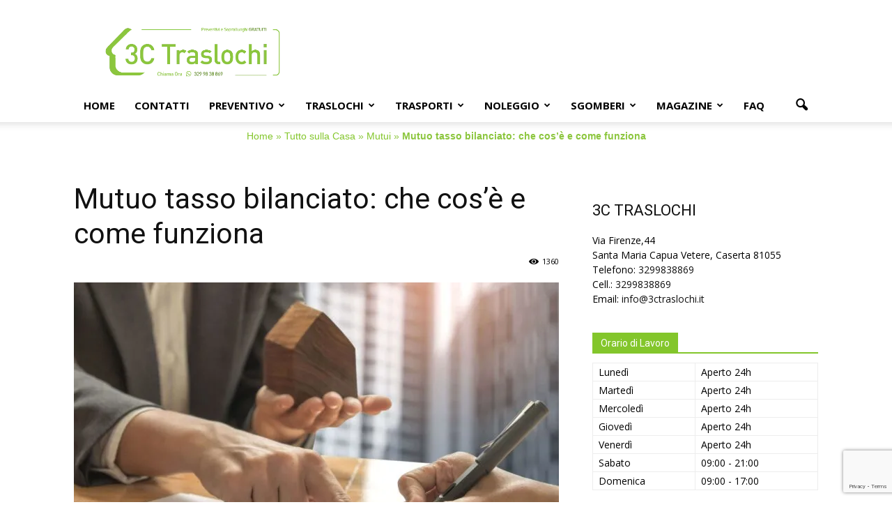

--- FILE ---
content_type: text/html; charset=UTF-8
request_url: https://www.3ctraslochi.it/mutuo-tasso-bilanciato-come-funziona/
body_size: 23068
content:
<!doctype html >
<!--[if IE 8]>    <html class="ie8" lang="en"> <![endif]-->
<!--[if IE 9]>    <html class="ie9" lang="en"> <![endif]-->
<!--[if gt IE 8]><!--> <html lang="it-IT"> <!--<![endif]-->
<head>
    <title>Mutuo tasso bilanciato: che cos’è e come funziona - 3C Traslochi</title>
    <meta charset="UTF-8" />
    <meta name="viewport" content="width=device-width, initial-scale=1.0">
	<meta name="geo.placename" content="Santa Maria Capua Vetere" class="yoast-seo-meta-tag" />
	<meta name="geo.position" content="41.06763;14.26327" class="yoast-seo-meta-tag" />
	<meta name="geo.region" content="Italia" class="yoast-seo-meta-tag" />
    <link rel="pingback" href="https://www.3ctraslochi.it/xmlrpc.php" />
	
	<script type="application/ld+json">{"@context":"https://schema.org","@graph":[{"@type":["Place","MovingCompany"],"image":["https://www.3ctraslochi.it/wp-content/webp-express/webp-images/uploads/2023/03/Logo-3C2-3.png.webp"],"name":"3C TRASLOCHI","address":{"@id":"https://www.3ctraslochi.it/#local-main-place-address"},"geo":{"@type":"GeoCoordinates","latitude":"41.06763","longitude":"14.26327"},"telephone":["3299838869","3299838869"],"openingHoursSpecification":[{"@type":"OpeningHoursSpecification","dayOfWeek":["Monday","Tuesday","Wednesday","Thursday","Friday"],"opens":"00:00","closes":"23:59"},{"@type":"OpeningHoursSpecification","dayOfWeek":["Saturday"],"opens":"09:00","closes":"21:00"},{"@type":"OpeningHoursSpecification","dayOfWeek":["Sunday"],"opens":"09:00","closes":"17:00"}],"email":"info@3ctraslochi.it","areaServed":"Caserta e Provincia, Napoli e Provincia, Benevento e Provincia, Campania, Italia","vatID":"04089420618","taxID":"grvfdn68s08i234q","priceRange":"$","currenciesAccepted":"Euro","paymentAccepted":"Contanti, Bonifico Bancario. Paypal"},{"@type":"PostalAddress","@id":"https://www.3ctraslochi.it/#local-main-place-address","streetAddress":"Via Firenze,44","addressLocality":"Santa Maria Capua Vetere","postalCode":"81055","addressRegion":"Caserta","addressCountry":"IT"},{"@type":"ImageObject","inLanguage":"it-IT","@id":"https://www.3ctraslochi.it/#local-main-organization-logo","url":"https://www.3ctraslochi.it/wp-content/uploads/2018/07/banner-3ctraslochi728x90.jpg","contentUrl":"https://www.3ctraslochi.it/wp-content/uploads/2018/07/banner-3ctraslochi728x90.jpg","width":600,"height":180,"caption":"3C TRASLOCHI"}]}</script>
	
    <meta name='robots' content='index, follow, max-image-preview:large, max-snippet:-1, max-video-preview:-1' />
<meta property="og:image" content="https://www.3ctraslochi.it/wp-content/uploads/2021/03/Mutuo-tasso-bilanciato-scaled.jpg" /><meta name="author" content="Nando Gravino">
<link rel="icon" type="image/png" href="https://www.3ctraslochi.it/wp-content/uploads/2023/03/favicon-16x16-1.png">
	<!-- This site is optimized with the Yoast SEO plugin v26.8 - https://yoast.com/product/yoast-seo-wordpress/ -->
	<meta name="description" content="La scelta del mutuo tasso bilanciato per l&#039;acquisto della prima casa è uno dei servizi erogati da una banca per avere la liquidità necessaria" />
	<link rel="canonical" href="https://www.3ctraslochi.it/mutuo-tasso-bilanciato-come-funziona/" />
	<meta property="og:locale" content="it_IT" />
	<meta property="og:type" content="article" />
	<meta property="og:title" content="Mutuo tasso bilanciato: che cos’è e come funziona - 3C Traslochi" />
	<meta property="og:description" content="La scelta del mutuo tasso bilanciato per l&#039;acquisto della prima casa è uno dei servizi erogati da una banca per avere la liquidità necessaria" />
	<meta property="og:url" content="https://www.3ctraslochi.it/mutuo-tasso-bilanciato-come-funziona/" />
	<meta property="og:site_name" content="3C Traslochi" />
	<meta property="article:publisher" content="https://www.facebook.com/3ctraslochi" />
	<meta property="article:published_time" content="2021-03-08T09:34:36+00:00" />
	<meta property="article:modified_time" content="2023-11-05T07:00:24+00:00" />
	<meta property="og:image" content="https://www.3ctraslochi.it/wp-content/uploads/2021/03/Mutuo-tasso-bilanciato-scaled.jpg" />
	<meta property="og:image:width" content="2048" />
	<meta property="og:image:height" content="1356" />
	<meta property="og:image:type" content="image/jpeg" />
	<meta name="author" content="Nando Gravino" />
	<meta name="twitter:card" content="summary_large_image" />
	<meta name="twitter:label1" content="Scritto da" />
	<meta name="twitter:data1" content="Nando Gravino" />
	<meta name="twitter:label2" content="Tempo di lettura stimato" />
	<meta name="twitter:data2" content="3 minuti" />
	<script type="application/ld+json" class="yoast-schema-graph">{"@context":"https://schema.org","@graph":[{"@type":["Article","BlogPosting"],"@id":"https://www.3ctraslochi.it/mutuo-tasso-bilanciato-come-funziona/#article","isPartOf":{"@id":"https://www.3ctraslochi.it/mutuo-tasso-bilanciato-come-funziona/"},"author":{"name":"Nando Gravino","@id":"https://www.3ctraslochi.it/#/schema/person/a604fafe2c58e7acf8d657b2b0a187b1"},"headline":"Mutuo tasso bilanciato: che cos’è e come funziona","datePublished":"2021-03-08T09:34:36+00:00","dateModified":"2023-11-05T07:00:24+00:00","mainEntityOfPage":{"@id":"https://www.3ctraslochi.it/mutuo-tasso-bilanciato-come-funziona/"},"wordCount":568,"publisher":{"@id":"https://www.3ctraslochi.it/#organization"},"image":{"@id":"https://www.3ctraslochi.it/mutuo-tasso-bilanciato-come-funziona/#primaryimage"},"thumbnailUrl":"https://www.3ctraslochi.it/wp-content/uploads/2021/03/Mutuo-tasso-bilanciato-scaled.jpg","articleSection":["Mutui"],"inLanguage":"it-IT"},{"@type":"WebPage","@id":"https://www.3ctraslochi.it/mutuo-tasso-bilanciato-come-funziona/","url":"https://www.3ctraslochi.it/mutuo-tasso-bilanciato-come-funziona/","name":"Mutuo tasso bilanciato: che cos’è e come funziona - 3C Traslochi","isPartOf":{"@id":"https://www.3ctraslochi.it/#website"},"primaryImageOfPage":{"@id":"https://www.3ctraslochi.it/mutuo-tasso-bilanciato-come-funziona/#primaryimage"},"image":{"@id":"https://www.3ctraslochi.it/mutuo-tasso-bilanciato-come-funziona/#primaryimage"},"thumbnailUrl":"https://www.3ctraslochi.it/wp-content/uploads/2021/03/Mutuo-tasso-bilanciato-scaled.jpg","datePublished":"2021-03-08T09:34:36+00:00","dateModified":"2023-11-05T07:00:24+00:00","description":"La scelta del mutuo tasso bilanciato per l'acquisto della prima casa è uno dei servizi erogati da una banca per avere la liquidità necessaria","breadcrumb":{"@id":"https://www.3ctraslochi.it/mutuo-tasso-bilanciato-come-funziona/#breadcrumb"},"inLanguage":"it-IT","potentialAction":[{"@type":"ReadAction","target":["https://www.3ctraslochi.it/mutuo-tasso-bilanciato-come-funziona/"]}]},{"@type":"ImageObject","inLanguage":"it-IT","@id":"https://www.3ctraslochi.it/mutuo-tasso-bilanciato-come-funziona/#primaryimage","url":"https://www.3ctraslochi.it/wp-content/uploads/2021/03/Mutuo-tasso-bilanciato-scaled.jpg","contentUrl":"https://www.3ctraslochi.it/wp-content/uploads/2021/03/Mutuo-tasso-bilanciato-scaled.jpg","width":2048,"height":1356,"caption":"Mutuo tasso bilanciato"},{"@type":"BreadcrumbList","@id":"https://www.3ctraslochi.it/mutuo-tasso-bilanciato-come-funziona/#breadcrumb","itemListElement":[{"@type":"ListItem","position":1,"name":"Home","item":"https://www.3ctraslochi.it/"},{"@type":"ListItem","position":2,"name":"Tutto sulla Casa","item":"https://www.3ctraslochi.it/tutto-sulla-casa/"},{"@type":"ListItem","position":3,"name":"Mutui","item":"https://www.3ctraslochi.it/tutto-sulla-casa/mutui/"},{"@type":"ListItem","position":4,"name":"Mutuo tasso bilanciato: che cos’è e come funziona"}]},{"@type":"WebSite","@id":"https://www.3ctraslochi.it/#website","url":"https://www.3ctraslochi.it/","name":"3C Traslochi","description":"","publisher":{"@id":"https://www.3ctraslochi.it/#organization"},"potentialAction":[{"@type":"SearchAction","target":{"@type":"EntryPoint","urlTemplate":"https://www.3ctraslochi.it/?s={search_term_string}"},"query-input":{"@type":"PropertyValueSpecification","valueRequired":true,"valueName":"search_term_string"}}],"inLanguage":"it-IT"},{"@type":"Organization","@id":"https://www.3ctraslochi.it/#organization","name":"3C TRASLOCHI","url":"https://www.3ctraslochi.it/","logo":{"@type":"ImageObject","inLanguage":"it-IT","@id":"https://www.3ctraslochi.it/#/schema/logo/image/","url":"https://www.3ctraslochi.it/wp-content/uploads/2018/07/banner-3ctraslochi728x90.jpg","contentUrl":"https://www.3ctraslochi.it/wp-content/uploads/2018/07/banner-3ctraslochi728x90.jpg","width":600,"height":180,"caption":"3C TRASLOCHI"},"image":{"@id":"https://www.3ctraslochi.it/#/schema/logo/image/"},"sameAs":["https://www.facebook.com/3ctraslochi"]},{"@type":"Person","@id":"https://www.3ctraslochi.it/#/schema/person/a604fafe2c58e7acf8d657b2b0a187b1","name":"Nando Gravino"}]}</script>
	<!-- / Yoast SEO plugin. -->


<link rel='dns-prefetch' href='//fonts.googleapis.com' />
<link rel='dns-prefetch' href='//use.fontawesome.com' />
<link rel="alternate" type="application/rss+xml" title="3C Traslochi &raquo; Feed" href="https://www.3ctraslochi.it/feed/" />
<link rel="alternate" type="application/rss+xml" title="3C Traslochi &raquo; Feed dei commenti" href="https://www.3ctraslochi.it/comments/feed/" />
<link rel="alternate" title="oEmbed (JSON)" type="application/json+oembed" href="https://www.3ctraslochi.it/wp-json/oembed/1.0/embed?url=https%3A%2F%2Fwww.3ctraslochi.it%2Fmutuo-tasso-bilanciato-come-funziona%2F" />
<link rel="alternate" title="oEmbed (XML)" type="text/xml+oembed" href="https://www.3ctraslochi.it/wp-json/oembed/1.0/embed?url=https%3A%2F%2Fwww.3ctraslochi.it%2Fmutuo-tasso-bilanciato-come-funziona%2F&#038;format=xml" />
		<style>
			.lazyload,
			.lazyloading {
				max-width: 100%;
			}
		</style>
		<style id='wp-img-auto-sizes-contain-inline-css' type='text/css'>
img:is([sizes=auto i],[sizes^="auto," i]){contain-intrinsic-size:3000px 1500px}
/*# sourceURL=wp-img-auto-sizes-contain-inline-css */
</style>

<link rel='stylesheet' id='wp-block-library-css' href='https://www.3ctraslochi.it/wp-includes/css/dist/block-library/style.min.css?ver=6.9' type='text/css' media='all' />
<style id='wp-block-heading-inline-css' type='text/css'>
h1:where(.wp-block-heading).has-background,h2:where(.wp-block-heading).has-background,h3:where(.wp-block-heading).has-background,h4:where(.wp-block-heading).has-background,h5:where(.wp-block-heading).has-background,h6:where(.wp-block-heading).has-background{padding:1.25em 2.375em}h1.has-text-align-left[style*=writing-mode]:where([style*=vertical-lr]),h1.has-text-align-right[style*=writing-mode]:where([style*=vertical-rl]),h2.has-text-align-left[style*=writing-mode]:where([style*=vertical-lr]),h2.has-text-align-right[style*=writing-mode]:where([style*=vertical-rl]),h3.has-text-align-left[style*=writing-mode]:where([style*=vertical-lr]),h3.has-text-align-right[style*=writing-mode]:where([style*=vertical-rl]),h4.has-text-align-left[style*=writing-mode]:where([style*=vertical-lr]),h4.has-text-align-right[style*=writing-mode]:where([style*=vertical-rl]),h5.has-text-align-left[style*=writing-mode]:where([style*=vertical-lr]),h5.has-text-align-right[style*=writing-mode]:where([style*=vertical-rl]),h6.has-text-align-left[style*=writing-mode]:where([style*=vertical-lr]),h6.has-text-align-right[style*=writing-mode]:where([style*=vertical-rl]){rotate:180deg}
/*# sourceURL=https://www.3ctraslochi.it/wp-includes/blocks/heading/style.min.css */
</style>
<style id='global-styles-inline-css' type='text/css'>
:root{--wp--preset--aspect-ratio--square: 1;--wp--preset--aspect-ratio--4-3: 4/3;--wp--preset--aspect-ratio--3-4: 3/4;--wp--preset--aspect-ratio--3-2: 3/2;--wp--preset--aspect-ratio--2-3: 2/3;--wp--preset--aspect-ratio--16-9: 16/9;--wp--preset--aspect-ratio--9-16: 9/16;--wp--preset--color--black: #000000;--wp--preset--color--cyan-bluish-gray: #abb8c3;--wp--preset--color--white: #ffffff;--wp--preset--color--pale-pink: #f78da7;--wp--preset--color--vivid-red: #cf2e2e;--wp--preset--color--luminous-vivid-orange: #ff6900;--wp--preset--color--luminous-vivid-amber: #fcb900;--wp--preset--color--light-green-cyan: #7bdcb5;--wp--preset--color--vivid-green-cyan: #00d084;--wp--preset--color--pale-cyan-blue: #8ed1fc;--wp--preset--color--vivid-cyan-blue: #0693e3;--wp--preset--color--vivid-purple: #9b51e0;--wp--preset--gradient--vivid-cyan-blue-to-vivid-purple: linear-gradient(135deg,rgb(6,147,227) 0%,rgb(155,81,224) 100%);--wp--preset--gradient--light-green-cyan-to-vivid-green-cyan: linear-gradient(135deg,rgb(122,220,180) 0%,rgb(0,208,130) 100%);--wp--preset--gradient--luminous-vivid-amber-to-luminous-vivid-orange: linear-gradient(135deg,rgb(252,185,0) 0%,rgb(255,105,0) 100%);--wp--preset--gradient--luminous-vivid-orange-to-vivid-red: linear-gradient(135deg,rgb(255,105,0) 0%,rgb(207,46,46) 100%);--wp--preset--gradient--very-light-gray-to-cyan-bluish-gray: linear-gradient(135deg,rgb(238,238,238) 0%,rgb(169,184,195) 100%);--wp--preset--gradient--cool-to-warm-spectrum: linear-gradient(135deg,rgb(74,234,220) 0%,rgb(151,120,209) 20%,rgb(207,42,186) 40%,rgb(238,44,130) 60%,rgb(251,105,98) 80%,rgb(254,248,76) 100%);--wp--preset--gradient--blush-light-purple: linear-gradient(135deg,rgb(255,206,236) 0%,rgb(152,150,240) 100%);--wp--preset--gradient--blush-bordeaux: linear-gradient(135deg,rgb(254,205,165) 0%,rgb(254,45,45) 50%,rgb(107,0,62) 100%);--wp--preset--gradient--luminous-dusk: linear-gradient(135deg,rgb(255,203,112) 0%,rgb(199,81,192) 50%,rgb(65,88,208) 100%);--wp--preset--gradient--pale-ocean: linear-gradient(135deg,rgb(255,245,203) 0%,rgb(182,227,212) 50%,rgb(51,167,181) 100%);--wp--preset--gradient--electric-grass: linear-gradient(135deg,rgb(202,248,128) 0%,rgb(113,206,126) 100%);--wp--preset--gradient--midnight: linear-gradient(135deg,rgb(2,3,129) 0%,rgb(40,116,252) 100%);--wp--preset--font-size--small: 13px;--wp--preset--font-size--medium: 20px;--wp--preset--font-size--large: 36px;--wp--preset--font-size--x-large: 42px;--wp--preset--spacing--20: 0.44rem;--wp--preset--spacing--30: 0.67rem;--wp--preset--spacing--40: 1rem;--wp--preset--spacing--50: 1.5rem;--wp--preset--spacing--60: 2.25rem;--wp--preset--spacing--70: 3.38rem;--wp--preset--spacing--80: 5.06rem;--wp--preset--shadow--natural: 6px 6px 9px rgba(0, 0, 0, 0.2);--wp--preset--shadow--deep: 12px 12px 50px rgba(0, 0, 0, 0.4);--wp--preset--shadow--sharp: 6px 6px 0px rgba(0, 0, 0, 0.2);--wp--preset--shadow--outlined: 6px 6px 0px -3px rgb(255, 255, 255), 6px 6px rgb(0, 0, 0);--wp--preset--shadow--crisp: 6px 6px 0px rgb(0, 0, 0);}:where(.is-layout-flex){gap: 0.5em;}:where(.is-layout-grid){gap: 0.5em;}body .is-layout-flex{display: flex;}.is-layout-flex{flex-wrap: wrap;align-items: center;}.is-layout-flex > :is(*, div){margin: 0;}body .is-layout-grid{display: grid;}.is-layout-grid > :is(*, div){margin: 0;}:where(.wp-block-columns.is-layout-flex){gap: 2em;}:where(.wp-block-columns.is-layout-grid){gap: 2em;}:where(.wp-block-post-template.is-layout-flex){gap: 1.25em;}:where(.wp-block-post-template.is-layout-grid){gap: 1.25em;}.has-black-color{color: var(--wp--preset--color--black) !important;}.has-cyan-bluish-gray-color{color: var(--wp--preset--color--cyan-bluish-gray) !important;}.has-white-color{color: var(--wp--preset--color--white) !important;}.has-pale-pink-color{color: var(--wp--preset--color--pale-pink) !important;}.has-vivid-red-color{color: var(--wp--preset--color--vivid-red) !important;}.has-luminous-vivid-orange-color{color: var(--wp--preset--color--luminous-vivid-orange) !important;}.has-luminous-vivid-amber-color{color: var(--wp--preset--color--luminous-vivid-amber) !important;}.has-light-green-cyan-color{color: var(--wp--preset--color--light-green-cyan) !important;}.has-vivid-green-cyan-color{color: var(--wp--preset--color--vivid-green-cyan) !important;}.has-pale-cyan-blue-color{color: var(--wp--preset--color--pale-cyan-blue) !important;}.has-vivid-cyan-blue-color{color: var(--wp--preset--color--vivid-cyan-blue) !important;}.has-vivid-purple-color{color: var(--wp--preset--color--vivid-purple) !important;}.has-black-background-color{background-color: var(--wp--preset--color--black) !important;}.has-cyan-bluish-gray-background-color{background-color: var(--wp--preset--color--cyan-bluish-gray) !important;}.has-white-background-color{background-color: var(--wp--preset--color--white) !important;}.has-pale-pink-background-color{background-color: var(--wp--preset--color--pale-pink) !important;}.has-vivid-red-background-color{background-color: var(--wp--preset--color--vivid-red) !important;}.has-luminous-vivid-orange-background-color{background-color: var(--wp--preset--color--luminous-vivid-orange) !important;}.has-luminous-vivid-amber-background-color{background-color: var(--wp--preset--color--luminous-vivid-amber) !important;}.has-light-green-cyan-background-color{background-color: var(--wp--preset--color--light-green-cyan) !important;}.has-vivid-green-cyan-background-color{background-color: var(--wp--preset--color--vivid-green-cyan) !important;}.has-pale-cyan-blue-background-color{background-color: var(--wp--preset--color--pale-cyan-blue) !important;}.has-vivid-cyan-blue-background-color{background-color: var(--wp--preset--color--vivid-cyan-blue) !important;}.has-vivid-purple-background-color{background-color: var(--wp--preset--color--vivid-purple) !important;}.has-black-border-color{border-color: var(--wp--preset--color--black) !important;}.has-cyan-bluish-gray-border-color{border-color: var(--wp--preset--color--cyan-bluish-gray) !important;}.has-white-border-color{border-color: var(--wp--preset--color--white) !important;}.has-pale-pink-border-color{border-color: var(--wp--preset--color--pale-pink) !important;}.has-vivid-red-border-color{border-color: var(--wp--preset--color--vivid-red) !important;}.has-luminous-vivid-orange-border-color{border-color: var(--wp--preset--color--luminous-vivid-orange) !important;}.has-luminous-vivid-amber-border-color{border-color: var(--wp--preset--color--luminous-vivid-amber) !important;}.has-light-green-cyan-border-color{border-color: var(--wp--preset--color--light-green-cyan) !important;}.has-vivid-green-cyan-border-color{border-color: var(--wp--preset--color--vivid-green-cyan) !important;}.has-pale-cyan-blue-border-color{border-color: var(--wp--preset--color--pale-cyan-blue) !important;}.has-vivid-cyan-blue-border-color{border-color: var(--wp--preset--color--vivid-cyan-blue) !important;}.has-vivid-purple-border-color{border-color: var(--wp--preset--color--vivid-purple) !important;}.has-vivid-cyan-blue-to-vivid-purple-gradient-background{background: var(--wp--preset--gradient--vivid-cyan-blue-to-vivid-purple) !important;}.has-light-green-cyan-to-vivid-green-cyan-gradient-background{background: var(--wp--preset--gradient--light-green-cyan-to-vivid-green-cyan) !important;}.has-luminous-vivid-amber-to-luminous-vivid-orange-gradient-background{background: var(--wp--preset--gradient--luminous-vivid-amber-to-luminous-vivid-orange) !important;}.has-luminous-vivid-orange-to-vivid-red-gradient-background{background: var(--wp--preset--gradient--luminous-vivid-orange-to-vivid-red) !important;}.has-very-light-gray-to-cyan-bluish-gray-gradient-background{background: var(--wp--preset--gradient--very-light-gray-to-cyan-bluish-gray) !important;}.has-cool-to-warm-spectrum-gradient-background{background: var(--wp--preset--gradient--cool-to-warm-spectrum) !important;}.has-blush-light-purple-gradient-background{background: var(--wp--preset--gradient--blush-light-purple) !important;}.has-blush-bordeaux-gradient-background{background: var(--wp--preset--gradient--blush-bordeaux) !important;}.has-luminous-dusk-gradient-background{background: var(--wp--preset--gradient--luminous-dusk) !important;}.has-pale-ocean-gradient-background{background: var(--wp--preset--gradient--pale-ocean) !important;}.has-electric-grass-gradient-background{background: var(--wp--preset--gradient--electric-grass) !important;}.has-midnight-gradient-background{background: var(--wp--preset--gradient--midnight) !important;}.has-small-font-size{font-size: var(--wp--preset--font-size--small) !important;}.has-medium-font-size{font-size: var(--wp--preset--font-size--medium) !important;}.has-large-font-size{font-size: var(--wp--preset--font-size--large) !important;}.has-x-large-font-size{font-size: var(--wp--preset--font-size--x-large) !important;}
/*# sourceURL=global-styles-inline-css */
</style>

<style id='classic-theme-styles-inline-css' type='text/css'>
/*! This file is auto-generated */
.wp-block-button__link{color:#fff;background-color:#32373c;border-radius:9999px;box-shadow:none;text-decoration:none;padding:calc(.667em + 2px) calc(1.333em + 2px);font-size:1.125em}.wp-block-file__button{background:#32373c;color:#fff;text-decoration:none}
/*# sourceURL=/wp-includes/css/classic-themes.min.css */
</style>
<style id='font-awesome-svg-styles-default-inline-css' type='text/css'>
.svg-inline--fa {
  display: inline-block;
  height: 1em;
  overflow: visible;
  vertical-align: -.125em;
}
/*# sourceURL=font-awesome-svg-styles-default-inline-css */
</style>
<link rel='stylesheet' id='font-awesome-svg-styles-css' href='https://www.3ctraslochi.it/wp-content/uploads/font-awesome/v5.15.3/css/svg-with-js.css' type='text/css' media='all' />
<style id='font-awesome-svg-styles-inline-css' type='text/css'>
   .wp-block-font-awesome-icon svg::before,
   .wp-rich-text-font-awesome-icon svg::before {content: unset;}
/*# sourceURL=font-awesome-svg-styles-inline-css */
</style>
<link rel='stylesheet' id='dashicons-css' href='https://www.3ctraslochi.it/wp-includes/css/dashicons.min.css?ver=6.9' type='text/css' media='all' />
<link rel='stylesheet' id='admin-bar-css' href='https://www.3ctraslochi.it/wp-includes/css/admin-bar.min.css?ver=6.9' type='text/css' media='all' />
<style id='admin-bar-inline-css' type='text/css'>

    /* Hide CanvasJS credits for P404 charts specifically */
    #p404RedirectChart .canvasjs-chart-credit {
        display: none !important;
    }
    
    #p404RedirectChart canvas {
        border-radius: 6px;
    }

    .p404-redirect-adminbar-weekly-title {
        font-weight: bold;
        font-size: 14px;
        color: #fff;
        margin-bottom: 6px;
    }

    #wpadminbar #wp-admin-bar-p404_free_top_button .ab-icon:before {
        content: "\f103";
        color: #dc3545;
        top: 3px;
    }
    
    #wp-admin-bar-p404_free_top_button .ab-item {
        min-width: 80px !important;
        padding: 0px !important;
    }
    
    /* Ensure proper positioning and z-index for P404 dropdown */
    .p404-redirect-adminbar-dropdown-wrap { 
        min-width: 0; 
        padding: 0;
        position: static !important;
    }
    
    #wpadminbar #wp-admin-bar-p404_free_top_button_dropdown {
        position: static !important;
    }
    
    #wpadminbar #wp-admin-bar-p404_free_top_button_dropdown .ab-item {
        padding: 0 !important;
        margin: 0 !important;
    }
    
    .p404-redirect-dropdown-container {
        min-width: 340px;
        padding: 18px 18px 12px 18px;
        background: #23282d !important;
        color: #fff;
        border-radius: 12px;
        box-shadow: 0 8px 32px rgba(0,0,0,0.25);
        margin-top: 10px;
        position: relative !important;
        z-index: 999999 !important;
        display: block !important;
        border: 1px solid #444;
    }
    
    /* Ensure P404 dropdown appears on hover */
    #wpadminbar #wp-admin-bar-p404_free_top_button .p404-redirect-dropdown-container { 
        display: none !important;
    }
    
    #wpadminbar #wp-admin-bar-p404_free_top_button:hover .p404-redirect-dropdown-container { 
        display: block !important;
    }
    
    #wpadminbar #wp-admin-bar-p404_free_top_button:hover #wp-admin-bar-p404_free_top_button_dropdown .p404-redirect-dropdown-container {
        display: block !important;
    }
    
    .p404-redirect-card {
        background: #2c3338;
        border-radius: 8px;
        padding: 18px 18px 12px 18px;
        box-shadow: 0 2px 8px rgba(0,0,0,0.07);
        display: flex;
        flex-direction: column;
        align-items: flex-start;
        border: 1px solid #444;
    }
    
    .p404-redirect-btn {
        display: inline-block;
        background: #dc3545;
        color: #fff !important;
        font-weight: bold;
        padding: 5px 22px;
        border-radius: 8px;
        text-decoration: none;
        font-size: 17px;
        transition: background 0.2s, box-shadow 0.2s;
        margin-top: 8px;
        box-shadow: 0 2px 8px rgba(220,53,69,0.15);
        text-align: center;
        line-height: 1.6;
    }
    
    .p404-redirect-btn:hover {
        background: #c82333;
        color: #fff !important;
        box-shadow: 0 4px 16px rgba(220,53,69,0.25);
    }
    
    /* Prevent conflicts with other admin bar dropdowns */
    #wpadminbar .ab-top-menu > li:hover > .ab-item,
    #wpadminbar .ab-top-menu > li.hover > .ab-item {
        z-index: auto;
    }
    
    #wpadminbar #wp-admin-bar-p404_free_top_button:hover > .ab-item {
        z-index: 999998 !important;
    }
    
/*# sourceURL=admin-bar-inline-css */
</style>
<link rel='stylesheet' id='contact-form-7-css' href='https://www.3ctraslochi.it/wp-content/plugins/contact-form-7/includes/css/styles.css?ver=6.1.4' type='text/css' media='all' />
<link rel='stylesheet' id='font-awesome-css' href='https://www.3ctraslochi.it/wp-content/plugins/js_composer/assets/lib/bower/font-awesome/css/font-awesome.min.css?ver=4.12' type='text/css' media='all' />
<link rel='stylesheet' id='lcb-css-movement-css' href='https://www.3ctraslochi.it/wp-content/plugins/lead-call-buttons/css/movement.css?ver=6.9' type='text/css' media='all' />
<link rel='stylesheet' id='lcb-css-main-css' href='https://www.3ctraslochi.it/wp-content/plugins/lead-call-buttons/css/plugin-main.css?ver=6.9' type='text/css' media='all' />
<link rel='stylesheet' id='pgafu-public-style-css' href='https://www.3ctraslochi.it/wp-content/plugins/post-grid-and-filter-ultimate/assets/css/pgafu-public.css?ver=1.7.4' type='text/css' media='all' />
<link rel='stylesheet' id='toc-screen-css' href='https://www.3ctraslochi.it/wp-content/plugins/table-of-contents-plus/screen.min.css?ver=2411.1' type='text/css' media='all' />
<style id='toc-screen-inline-css' type='text/css'>
div#toc_container {width: 100%;}
/*# sourceURL=toc-screen-inline-css */
</style>
<link rel='stylesheet' id='google_font_open_sans-css' href='https://fonts.googleapis.com/css?family=Open+Sans%3A300italic%2C400italic%2C600italic%2C400%2C600%2C700&#038;ver=6.9' type='text/css' media='all' />
<link rel='stylesheet' id='google_font_roboto-css' href='https://fonts.googleapis.com/css?family=Roboto%3A500%2C400italic%2C700%2C900%2C500italic%2C400%2C300&#038;ver=6.9' type='text/css' media='all' />
<link rel='stylesheet' id='font-awesome-official-css' href='https://use.fontawesome.com/releases/v5.15.3/css/all.css' type='text/css' media='all' integrity="sha384-SZXxX4whJ79/gErwcOYf+zWLeJdY/qpuqC4cAa9rOGUstPomtqpuNWT9wdPEn2fk" crossorigin="anonymous" />
<link rel='stylesheet' id='js_composer_front-css' href='https://www.3ctraslochi.it/wp-content/plugins/js_composer/assets/css/js_composer.min.css?ver=4.12' type='text/css' media='all' />
<link rel='stylesheet' id='td-theme-css' href='https://www.3ctraslochi.it/wp-content/themes/NANDO/style.css?ver=7.2' type='text/css' media='all' />
<link rel='stylesheet' id='font-awesome-official-v4shim-css' href='https://use.fontawesome.com/releases/v5.15.3/css/v4-shims.css' type='text/css' media='all' integrity="sha384-C2B+KlPW+WkR0Ld9loR1x3cXp7asA0iGVodhCoJ4hwrWm/d9qKS59BGisq+2Y0/D" crossorigin="anonymous" />
<style id='font-awesome-official-v4shim-inline-css' type='text/css'>
@font-face {
font-family: "FontAwesome";
font-display: block;
src: url("https://use.fontawesome.com/releases/v5.15.3/webfonts/fa-brands-400.eot"),
		url("https://use.fontawesome.com/releases/v5.15.3/webfonts/fa-brands-400.eot?#iefix") format("embedded-opentype"),
		url("https://use.fontawesome.com/releases/v5.15.3/webfonts/fa-brands-400.woff2") format("woff2"),
		url("https://use.fontawesome.com/releases/v5.15.3/webfonts/fa-brands-400.woff") format("woff"),
		url("https://use.fontawesome.com/releases/v5.15.3/webfonts/fa-brands-400.ttf") format("truetype"),
		url("https://use.fontawesome.com/releases/v5.15.3/webfonts/fa-brands-400.svg#fontawesome") format("svg");
}

@font-face {
font-family: "FontAwesome";
font-display: block;
src: url("https://use.fontawesome.com/releases/v5.15.3/webfonts/fa-solid-900.eot"),
		url("https://use.fontawesome.com/releases/v5.15.3/webfonts/fa-solid-900.eot?#iefix") format("embedded-opentype"),
		url("https://use.fontawesome.com/releases/v5.15.3/webfonts/fa-solid-900.woff2") format("woff2"),
		url("https://use.fontawesome.com/releases/v5.15.3/webfonts/fa-solid-900.woff") format("woff"),
		url("https://use.fontawesome.com/releases/v5.15.3/webfonts/fa-solid-900.ttf") format("truetype"),
		url("https://use.fontawesome.com/releases/v5.15.3/webfonts/fa-solid-900.svg#fontawesome") format("svg");
}

@font-face {
font-family: "FontAwesome";
font-display: block;
src: url("https://use.fontawesome.com/releases/v5.15.3/webfonts/fa-regular-400.eot"),
		url("https://use.fontawesome.com/releases/v5.15.3/webfonts/fa-regular-400.eot?#iefix") format("embedded-opentype"),
		url("https://use.fontawesome.com/releases/v5.15.3/webfonts/fa-regular-400.woff2") format("woff2"),
		url("https://use.fontawesome.com/releases/v5.15.3/webfonts/fa-regular-400.woff") format("woff"),
		url("https://use.fontawesome.com/releases/v5.15.3/webfonts/fa-regular-400.ttf") format("truetype"),
		url("https://use.fontawesome.com/releases/v5.15.3/webfonts/fa-regular-400.svg#fontawesome") format("svg");
unicode-range: U+F004-F005,U+F007,U+F017,U+F022,U+F024,U+F02E,U+F03E,U+F044,U+F057-F059,U+F06E,U+F070,U+F075,U+F07B-F07C,U+F080,U+F086,U+F089,U+F094,U+F09D,U+F0A0,U+F0A4-F0A7,U+F0C5,U+F0C7-F0C8,U+F0E0,U+F0EB,U+F0F3,U+F0F8,U+F0FE,U+F111,U+F118-F11A,U+F11C,U+F133,U+F144,U+F146,U+F14A,U+F14D-F14E,U+F150-F152,U+F15B-F15C,U+F164-F165,U+F185-F186,U+F191-F192,U+F1AD,U+F1C1-F1C9,U+F1CD,U+F1D8,U+F1E3,U+F1EA,U+F1F6,U+F1F9,U+F20A,U+F247-F249,U+F24D,U+F254-F25B,U+F25D,U+F267,U+F271-F274,U+F279,U+F28B,U+F28D,U+F2B5-F2B6,U+F2B9,U+F2BB,U+F2BD,U+F2C1-F2C2,U+F2D0,U+F2D2,U+F2DC,U+F2ED,U+F328,U+F358-F35B,U+F3A5,U+F3D1,U+F410,U+F4AD;
}
/*# sourceURL=font-awesome-official-v4shim-inline-css */
</style>
<script type="text/javascript" src="https://www.3ctraslochi.it/wp-includes/js/jquery/jquery.min.js?ver=3.7.1" id="jquery-core-js"></script>
<script type="text/javascript" src="https://www.3ctraslochi.it/wp-includes/js/jquery/jquery-migrate.min.js?ver=3.4.1" id="jquery-migrate-js"></script>
<script type="text/javascript" src="https://www.3ctraslochi.it/wp-content/plugins/lead-call-buttons/js/movement.js?ver=6.9" id="lead_call_button_movement_script-js"></script>
<script type="text/javascript" src="https://www.3ctraslochi.it/wp-content/plugins/lead-call-buttons/js/script.js?ver=6.9" id="lead_call_button_script-js"></script>
<link rel="https://api.w.org/" href="https://www.3ctraslochi.it/wp-json/" /><link rel="alternate" title="JSON" type="application/json" href="https://www.3ctraslochi.it/wp-json/wp/v2/posts/18804" /><link rel="EditURI" type="application/rsd+xml" title="RSD" href="https://www.3ctraslochi.it/xmlrpc.php?rsd" />
<meta name="generator" content="WordPress 6.9" />
<link rel='shortlink' href='https://www.3ctraslochi.it/?p=18804' />
			<style type="text/css">
							</style>		
		<script>document.createElement( "picture" );if(!window.HTMLPictureElement && document.addEventListener) {window.addEventListener("DOMContentLoaded", function() {var s = document.createElement("script");s.src = "https://www.3ctraslochi.it/wp-content/plugins/webp-express/js/picturefill.min.js";document.body.appendChild(s);});}</script>		<script>
			document.documentElement.className = document.documentElement.className.replace('no-js', 'js');
		</script>
				<style>
			.no-js img.lazyload {
				display: none;
			}

			figure.wp-block-image img.lazyloading {
				min-width: 150px;
			}

			.lazyload,
			.lazyloading {
				--smush-placeholder-width: 100px;
				--smush-placeholder-aspect-ratio: 1/1;
				width: var(--smush-image-width, var(--smush-placeholder-width)) !important;
				aspect-ratio: var(--smush-image-aspect-ratio, var(--smush-placeholder-aspect-ratio)) !important;
			}

						.lazyload, .lazyloading {
				opacity: 0;
			}

			.lazyloaded {
				opacity: 1;
				transition: opacity 400ms;
				transition-delay: 0ms;
			}

					</style>
		<!--[if lt IE 9]><script src="https://html5shim.googlecode.com/svn/trunk/html5.js"></script><![endif]-->
    <meta name="generator" content="Powered by Visual Composer - drag and drop page builder for WordPress."/>
<!--[if lte IE 9]><link rel="stylesheet" type="text/css" href="https://www.3ctraslochi.it/wp-content/plugins/js_composer/assets/css/vc_lte_ie9.min.css" media="screen"><![endif]--><!--[if IE  8]><link rel="stylesheet" type="text/css" href="https://www.3ctraslochi.it/wp-content/plugins/js_composer/assets/css/vc-ie8.min.css" media="screen"><![endif]-->
<!-- JS generated by theme -->

<script>
    
    

	    var tdBlocksArray = []; //here we store all the items for the current page

	    //td_block class - each ajax block uses a object of this class for requests
	    function tdBlock() {
		    this.id = '';
		    this.block_type = 1; //block type id (1-234 etc)
		    this.atts = '';
		    this.td_column_number = '';
		    this.td_current_page = 1; //
		    this.post_count = 0; //from wp
		    this.found_posts = 0; //from wp
		    this.max_num_pages = 0; //from wp
		    this.td_filter_value = ''; //current live filter value
		    this.is_ajax_running = false;
		    this.td_user_action = ''; // load more or infinite loader (used by the animation)
		    this.header_color = '';
		    this.ajax_pagination_infinite_stop = ''; //show load more at page x
	    }


        // td_js_generator - mini detector
        (function(){
            var htmlTag = document.getElementsByTagName("html")[0];

            if ( navigator.userAgent.indexOf("MSIE 10.0") > -1 ) {
                htmlTag.className += ' ie10';
            }

            if ( !!navigator.userAgent.match(/Trident.*rv\:11\./) ) {
                htmlTag.className += ' ie11';
            }

            if ( /(iPad|iPhone|iPod)/g.test(navigator.userAgent) ) {
                htmlTag.className += ' td-md-is-ios';
            }

            var user_agent = navigator.userAgent.toLowerCase();
            if ( user_agent.indexOf("android") > -1 ) {
                htmlTag.className += ' td-md-is-android';
            }

            if ( -1 !== navigator.userAgent.indexOf('Mac OS X')  ) {
                htmlTag.className += ' td-md-is-os-x';
            }

            if ( /chrom(e|ium)/.test(navigator.userAgent.toLowerCase()) ) {
               htmlTag.className += ' td-md-is-chrome';
            }

            if ( -1 !== navigator.userAgent.indexOf('Firefox') ) {
                htmlTag.className += ' td-md-is-firefox';
            }

            if ( -1 !== navigator.userAgent.indexOf('Safari') && -1 === navigator.userAgent.indexOf('Chrome') ) {
                htmlTag.className += ' td-md-is-safari';
            }

        })();




        var tdLocalCache = {};

        ( function () {
            "use strict";

            tdLocalCache = {
                data: {},
                remove: function (resource_id) {
                    delete tdLocalCache.data[resource_id];
                },
                exist: function (resource_id) {
                    return tdLocalCache.data.hasOwnProperty(resource_id) && tdLocalCache.data[resource_id] !== null;
                },
                get: function (resource_id) {
                    return tdLocalCache.data[resource_id];
                },
                set: function (resource_id, cachedData) {
                    tdLocalCache.remove(resource_id);
                    tdLocalCache.data[resource_id] = cachedData;
                }
            };
        })();

    
    
var td_viewport_interval_list=[{"limitBottom":767,"sidebarWidth":228},{"limitBottom":1018,"sidebarWidth":300},{"limitBottom":1140,"sidebarWidth":324}];
var td_animation_stack_effect="type0";
var tds_animation_stack=true;
var td_animation_stack_specific_selectors=".entry-thumb, img";
var td_animation_stack_general_selectors=".td-animation-stack img, .post img";
var td_ajax_url="https:\/\/www.3ctraslochi.it\/wp-admin\/admin-ajax.php?td_theme_name=Newspaper&v=7.2";
var td_get_template_directory_uri="https:\/\/www.3ctraslochi.it\/wp-content\/themes\/NANDO";
var tds_snap_menu="smart_snap_mobile";
var tds_logo_on_sticky="";
var tds_header_style="";
var td_please_wait="Please wait...";
var td_email_user_pass_incorrect="User or password incorrect!";
var td_email_user_incorrect="Email or username incorrect!";
var td_email_incorrect="Email incorrect!";
var tds_more_articles_on_post_enable="";
var tds_more_articles_on_post_time_to_wait="";
var tds_more_articles_on_post_pages_distance_from_top=0;
var tds_theme_color_site_wide="#83c62b";
var tds_smart_sidebar="";
var tdThemeName="Newspaper";
var td_magnific_popup_translation_tPrev="Previous (Left arrow key)";
var td_magnific_popup_translation_tNext="Next (Right arrow key)";
var td_magnific_popup_translation_tCounter="%curr% of %total%";
var td_magnific_popup_translation_ajax_tError="The content from %url% could not be loaded.";
var td_magnific_popup_translation_image_tError="The image #%curr% could not be loaded.";
var td_ad_background_click_link="";
var td_ad_background_click_target="";
</script>


<!-- Header style compiled by theme -->

<style>
    
.td-header-wrap .black-menu .sf-menu > .current-menu-item > a,
    .td-header-wrap .black-menu .sf-menu > .current-menu-ancestor > a,
    .td-header-wrap .black-menu .sf-menu > .current-category-ancestor > a,
    .td-header-wrap .black-menu .sf-menu > li > a:hover,
    .td-header-wrap .black-menu .sf-menu > .sfHover > a,
    .td-header-style-12 .td-header-menu-wrap-full,
    .sf-menu > .current-menu-item > a:after,
    .sf-menu > .current-menu-ancestor > a:after,
    .sf-menu > .current-category-ancestor > a:after,
    .sf-menu > li:hover > a:after,
    .sf-menu > .sfHover > a:after,
    .sf-menu ul .td-menu-item > a:hover,
    .sf-menu ul .sfHover > a,
    .sf-menu ul .current-menu-ancestor > a,
    .sf-menu ul .current-category-ancestor > a,
    .sf-menu ul .current-menu-item > a,
    .td-header-style-12 .td-affix,
    .header-search-wrap .td-drop-down-search:after,
    .header-search-wrap .td-drop-down-search .btn:hover,
    input[type=submit]:hover,
    .td-read-more a,
    .td-post-category:hover,
    .td-grid-style-1.td-hover-1 .td-big-grid-post:hover .td-post-category,
    .td-grid-style-5.td-hover-1 .td-big-grid-post:hover .td-post-category,
    .td_top_authors .td-active .td-author-post-count,
    .td_top_authors .td-active .td-author-comments-count,
    .td_top_authors .td_mod_wrap:hover .td-author-post-count,
    .td_top_authors .td_mod_wrap:hover .td-author-comments-count,
    .td-404-sub-sub-title a:hover,
    .td-search-form-widget .wpb_button:hover,
    .td-rating-bar-wrap div,
    .td_category_template_3 .td-current-sub-category,
    .mfp-content .td-login-wrap .btn,
    .mfp-content .td_display_err,
    .mfp-content .td_display_msg_ok,
    .dropcap,
    .td_wrapper_video_playlist .td_video_controls_playlist_wrapper,
    .wpb_default,
    .wpb_default:hover,
    .td-left-smart-list:hover,
    .td-right-smart-list:hover,
    .woocommerce-checkout .woocommerce input.button:hover,
    .woocommerce-page .woocommerce a.button:hover,
    .woocommerce-account div.woocommerce .button:hover,
    #bbpress-forums button:hover,
    .bbp_widget_login .button:hover,
    .td-footer-wrapper .td-post-category,
    .td-footer-wrapper .widget_product_search input[type="submit"]:hover,
    .woocommerce .product a.button:hover,
    .woocommerce .product #respond input#submit:hover,
    .woocommerce .checkout input#place_order:hover,
    .woocommerce .woocommerce.widget .button:hover,
    .single-product .product .summary .cart .button:hover,
    .woocommerce-cart .woocommerce table.cart .button:hover,
    .woocommerce-cart .woocommerce .shipping-calculator-form .button:hover,
    .td-next-prev-wrap a:hover,
    .td-load-more-wrap a:hover,
    .td-post-small-box a:hover,
    .page-nav .current,
    .page-nav:first-child > div,
    .td_category_template_8 .td-category-header .td-category a.td-current-sub-category,
    .td_category_template_4 .td-category-siblings .td-category a:hover,
    #bbpress-forums .bbp-pagination .current,
    #bbpress-forums #bbp-single-user-details #bbp-user-navigation li.current a,
    .td-theme-slider:hover .slide-meta-cat a,
    a.vc_btn-black:hover,
    .td-trending-now-wrapper:hover .td-trending-now-title,
    .td-scroll-up,
    .td-smart-list-button:hover,
    .td-weather-information:before,
    .td-weather-week:before,
    .td_block_exchange .td-exchange-header:before,
    .td_block_big_grid_9.td-grid-style-1 .td-post-category,
    .td_block_big_grid_9.td-grid-style-5 .td-post-category,
    .td-grid-style-6.td-hover-1 .td-module-thumb:after {
        background-color: #83c62b;
    }

    .woocommerce .woocommerce-message .button:hover,
    .woocommerce .woocommerce-error .button:hover,
    .woocommerce .woocommerce-info .button:hover {
        background-color: #83c62b !important;
    }

    .woocommerce .product .onsale,
    .woocommerce.widget .ui-slider .ui-slider-handle {
        background: none #83c62b;
    }

    .woocommerce.widget.widget_layered_nav_filters ul li a {
        background: none repeat scroll 0 0 #83c62b !important;
    }

    a,
    cite a:hover,
    .td_mega_menu_sub_cats .cur-sub-cat,
    .td-mega-span h3 a:hover,
    .td_mod_mega_menu:hover .entry-title a,
    .header-search-wrap .result-msg a:hover,
    .top-header-menu li a:hover,
    .top-header-menu .current-menu-item > a,
    .top-header-menu .current-menu-ancestor > a,
    .top-header-menu .current-category-ancestor > a,
    .td-social-icon-wrap > a:hover,
    .td-header-sp-top-widget .td-social-icon-wrap a:hover,
    .td-page-content blockquote p,
    .td-post-content blockquote p,
    .mce-content-body blockquote p,
    .comment-content blockquote p,
    .wpb_text_column blockquote p,
    .td_block_text_with_title blockquote p,
    .td_module_wrap:hover .entry-title a,
    .td-subcat-filter .td-subcat-list a:hover,
    .td-subcat-filter .td-subcat-dropdown a:hover,
    .td_quote_on_blocks,
    .dropcap2,
    .dropcap3,
    .td_top_authors .td-active .td-authors-name a,
    .td_top_authors .td_mod_wrap:hover .td-authors-name a,
    .td-post-next-prev-content a:hover,
    .author-box-wrap .td-author-social a:hover,
    .td-author-name a:hover,
    .td-author-url a:hover,
    .td_mod_related_posts:hover h3 > a,
    .td-post-template-11 .td-related-title .td-related-left:hover,
    .td-post-template-11 .td-related-title .td-related-right:hover,
    .td-post-template-11 .td-related-title .td-cur-simple-item,
    .td-post-template-11 .td_block_related_posts .td-next-prev-wrap a:hover,
    .comment-reply-link:hover,
    .logged-in-as a:hover,
    #cancel-comment-reply-link:hover,
    .td-search-query,
    .td-category-header .td-pulldown-category-filter-link:hover,
    .td-category-siblings .td-subcat-dropdown a:hover,
    .td-category-siblings .td-subcat-dropdown a.td-current-sub-category,
    .mfp-content .td-login-wrap .td-login-info-text a:hover,
    .widget a:hover,
    .widget_calendar tfoot a:hover,
    .woocommerce a.added_to_cart:hover,
    #bbpress-forums li.bbp-header .bbp-reply-content span a:hover,
    #bbpress-forums .bbp-forum-freshness a:hover,
    #bbpress-forums .bbp-topic-freshness a:hover,
    #bbpress-forums .bbp-forums-list li a:hover,
    #bbpress-forums .bbp-forum-title:hover,
    #bbpress-forums .bbp-topic-permalink:hover,
    #bbpress-forums .bbp-topic-started-by a:hover,
    #bbpress-forums .bbp-topic-started-in a:hover,
    #bbpress-forums .bbp-body .super-sticky li.bbp-topic-title .bbp-topic-permalink,
    #bbpress-forums .bbp-body .sticky li.bbp-topic-title .bbp-topic-permalink,
    .widget_display_replies .bbp-author-name,
    .widget_display_topics .bbp-author-name,
    .footer-text-wrap .footer-email-wrap a,
    .td-subfooter-menu li a:hover,
    .footer-social-wrap a:hover,
    a.vc_btn-black:hover,
    .td-smart-list-dropdown-wrap .td-smart-list-button:hover,
    .td_module_17 .td-read-more a:hover,
    .td_module_18 .td-read-more a:hover,
    .td_module_19 .td-post-author-name a:hover,
    .td-instagram-user a {
        color: #83c62b;
    }

    .mfp-content .td_login_tab_focus,
    a.vc_btn-black.vc_btn_square_outlined:hover,
    a.vc_btn-black.vc_btn_outlined:hover,
    .td-mega-menu-page .wpb_content_element ul li a:hover {
        color: #83c62b !important;
    }

    .td-next-prev-wrap a:hover,
    .td-load-more-wrap a:hover,
    .td-post-small-box a:hover,
    .page-nav .current,
    .page-nav:first-child > div,
    .td_category_template_8 .td-category-header .td-category a.td-current-sub-category,
    .td_category_template_4 .td-category-siblings .td-category a:hover,
    #bbpress-forums .bbp-pagination .current,
    .mfp-content .td-login-panel-title,
    .post .td_quote_box,
    .page .td_quote_box,
    a.vc_btn-black:hover {
        border-color: #83c62b;
    }

    .td_wrapper_video_playlist .td_video_currently_playing:after {
        border-color: #83c62b !important;
    }

    .header-search-wrap .td-drop-down-search:before {
        border-color: transparent transparent #83c62b transparent;
    }

    .block-title > span,
    .block-title > a,
    .block-title > label,
    .widgettitle,
    .widgettitle:after,
    .td-trending-now-title,
    .td-trending-now-wrapper:hover .td-trending-now-title,
    .wpb_tabs li.ui-tabs-active a,
    .wpb_tabs li:hover a,
    .vc_tta-container .vc_tta-color-grey.vc_tta-tabs-position-top.vc_tta-style-classic .vc_tta-tabs-container .vc_tta-tab.vc_active > a,
    .vc_tta-container .vc_tta-color-grey.vc_tta-tabs-position-top.vc_tta-style-classic .vc_tta-tabs-container .vc_tta-tab:hover > a,
    .td-related-title .td-cur-simple-item,
    .woocommerce .product .products h2,
    .td-subcat-filter .td-subcat-dropdown:hover .td-subcat-more {
    	background-color: #83c62b;
    }

    .woocommerce div.product .woocommerce-tabs ul.tabs li.active {
    	background-color: #83c62b !important;
    }

    .block-title,
    .td-related-title,
    .wpb_tabs .wpb_tabs_nav,
    .vc_tta-container .vc_tta-color-grey.vc_tta-tabs-position-top.vc_tta-style-classic .vc_tta-tabs-container,
    .woocommerce div.product .woocommerce-tabs ul.tabs:before {
        border-color: #83c62b;
    }
    .td_block_wrap .td-subcat-item .td-cur-simple-item {
	    color: #83c62b;
	}


    
    .td-grid-style-4 .entry-title
    {
        background-color: rgba(131, 198, 43, 0.7);
    }

    
    @media (max-width: 767px) {
        body .td-header-wrap .td-header-main-menu {
            background-color: #ffffff !important;
        }
    }


    
    @media (max-width: 767px) {
        body #td-top-mobile-toggle i,
        .td-header-wrap .header-search-wrap .td-icon-search {
            color: #b0d695 !important;
        }
    }

    
    #td-mobile-nav .td-register-section .td-login-button,
    .td-search-wrap-mob .result-msg a {
        background-color: #b0d695;
    }

    
    .td-footer-wrapper {
        background-color: #f0f0f0;
    }

    
    .td-footer-wrapper,
    .td-footer-wrapper a,
    .td-footer-wrapper .block-title a,
    .td-footer-wrapper .block-title span,
    .td-footer-wrapper .block-title label,
    .td-footer-wrapper .td-excerpt,
    .td-footer-wrapper .td-post-author-name span,
    .td-footer-wrapper .td-post-date,
    .td-footer-wrapper .td-social-style3 .td_social_type a,
    .td-footer-wrapper .td-social-style3,
    .td-footer-wrapper .td-social-style4 .td_social_type a,
    .td-footer-wrapper .td-social-style4,
    .td-footer-wrapper .td-social-style9,
    .td-footer-wrapper .td-social-style10,
    .td-footer-wrapper .td-social-style2 .td_social_type a,
    .td-footer-wrapper .td-social-style8 .td_social_type a,
    .td-footer-wrapper .td-social-style2 .td_social_type,
    .td-footer-wrapper .td-social-style8 .td_social_type,
    .td-footer-template-13 .td-social-name {
        color: #8cc63e;
    }

    .td-footer-wrapper .widget_calendar th,
    .td-footer-wrapper .widget_calendar td,
    .td-footer-wrapper .td-social-style2 .td_social_type .td-social-box,
    .td-footer-wrapper .td-social-style8 .td_social_type .td-social-box,
    .td-social-style-2 .td-icon-font:after {
        border-color: #8cc63e;
    }

    .td-footer-wrapper .td-module-comments a,
    .td-footer-wrapper .td-post-category,
    .td-footer-wrapper .td-slide-meta .td-post-author-name span,
    .td-footer-wrapper .td-slide-meta .td-post-date {
        color: #fff;
    }

    
    .td-footer-bottom-full .td-container::before {
        background-color: rgba(140, 198, 62, 0.1);
    }

    
	.td-footer-wrapper .block-title > span,
    .td-footer-wrapper .block-title > a,
    .td-footer-wrapper .widgettitle {
    	color: #79c613;
    }

    
    ul.sf-menu > .td-menu-item > a {
        font-size:15px;
	
    }
    
    .td-mobile-content .td-mobile-main-menu > li > a {
        font-size:24px;
	line-height:15px;
	
    }
    
    .td-mobile-content .sub-menu a {
        font-size:20px;
	line-height:22px;
	
    }



	
    .td-page-content p,
    .td-page-content .td_block_text_with_title,
    .woocommerce-page .page-description > p,
    .wpb_text_column p {
    	font-size:17px;
	
    }
    
	.td-sub-footer-menu ul li a {
		font-size:20px;
	line-height:15px;
	
	}
</style>

		<style type="text/css" id="wp-custom-css">
			p#breadcrumbs {
  opacity: 1 !important;
	margin: 10px 0px 10px 0px;
	height: auto;
}		</style>
		<noscript><style type="text/css"> .wpb_animate_when_almost_visible { opacity: 1; }</style></noscript>		
	
</head>
	

<body data-rsssl=1 class="wp-singular post-template-default single single-post postid-18804 single-format-standard wp-theme-NANDO mutuo-tasso-bilanciato-come-funziona wpb-js-composer js-comp-ver-4.12 vc_responsive td-animation-stack-type0 td-full-layout" itemscope="itemscope" itemtype="https://schema.org/WebPage">

        <div class="td-scroll-up"><i class="td-icon-menu-up"></i></div>
    
    <div class="td-menu-background"></div>
<div id="td-mobile-nav">
    <div class="td-mobile-container">
        <!-- mobile menu top section -->
        <div class="td-menu-socials-wrap">
            <!-- socials -->
            <div class="td-menu-socials">
                            </div>
            <!-- close button -->
            <div class="td-mobile-close">
                <a href="#"><i class="td-icon-close-mobile"></i></a>
            </div>
        </div>

        <!-- login section -->
        
        <!-- menu section -->
        <div class="td-mobile-content">
            <div class="menu-td-demo-header-menu-container"><ul id="menu-td-demo-header-menu" class="td-mobile-main-menu"><li id="menu-item-27893" class="menu-item menu-item-type-post_type menu-item-object-page menu-item-home menu-item-first menu-item-27893"><a href="https://www.3ctraslochi.it/">HOME</a></li>
<li id="menu-item-24840" class="menu-item menu-item-type-post_type menu-item-object-page menu-item-24840"><a href="https://www.3ctraslochi.it/contatti/">Contatti</a></li>
<li id="menu-item-289" class="menu-item menu-item-type-post_type menu-item-object-page menu-item-has-children menu-item-289"><a href="https://www.3ctraslochi.it/preventivo-traslochi/">Preventivo<i class="td-icon-menu-right td-element-after"></i></a>
<ul class="sub-menu">
	<li id="menu-item-1824" class="menu-item menu-item-type-post_type menu-item-object-page menu-item-1824"><a href="https://www.3ctraslochi.it/ce/">Provincia di Caserta</a></li>
	<li id="menu-item-1825" class="menu-item menu-item-type-post_type menu-item-object-page menu-item-1825"><a href="https://www.3ctraslochi.it/na/">Provincia di Napoli</a></li>
	<li id="menu-item-1823" class="menu-item menu-item-type-post_type menu-item-object-page menu-item-1823"><a href="https://www.3ctraslochi.it/bn/">Provincia di Benevento</a></li>
	<li id="menu-item-1822" class="menu-item menu-item-type-post_type menu-item-object-page menu-item-1822"><a href="https://www.3ctraslochi.it/av/">Provincia di Avellino</a></li>
	<li id="menu-item-1821" class="menu-item menu-item-type-post_type menu-item-object-page menu-item-1821"><a href="https://www.3ctraslochi.it/sa/">Provincia di Salerno</a></li>
</ul>
</li>
<li id="menu-item-24807" class="menu-item menu-item-type-post_type menu-item-object-page menu-item-has-children menu-item-24807"><a href="https://www.3ctraslochi.it/traslochi/">Traslochi<i class="td-icon-menu-right td-element-after"></i></a>
<ul class="sub-menu">
	<li id="menu-item-346" class="menu-item menu-item-type-post_type menu-item-object-page menu-item-346"><a href="https://www.3ctraslochi.it/traslochi/traslochi-ufficio/">Traslochi ufficio</a></li>
	<li id="menu-item-347" class="menu-item menu-item-type-post_type menu-item-object-page menu-item-347"><a href="https://www.3ctraslochi.it/traslochi/traslochi-casa/">Traslochi casa</a></li>
	<li id="menu-item-364" class="menu-item menu-item-type-post_type menu-item-object-page menu-item-has-children menu-item-364"><a href="https://www.3ctraslochi.it/traslochi-in-abbinamento-groupage/">Traslochi in abbinamento<i class="td-icon-menu-right td-element-after"></i></a>
	<ul class="sub-menu">
		<li id="menu-item-11658" class="menu-item menu-item-type-post_type menu-item-object-page menu-item-11658"><a href="https://www.3ctraslochi.it/piccoli-traslochi-in-abbinamento-economici/">Piccoli traslochi in abbinamento</a></li>
	</ul>
</li>
	<li id="menu-item-2759" class="menu-item menu-item-type-post_type menu-item-object-page menu-item-2759"><a href="https://www.3ctraslochi.it/traslochi-nazionali/">Traslochi nazionali</a></li>
	<li id="menu-item-1807" class="menu-item menu-item-type-post_type menu-item-object-page menu-item-1807"><a href="https://www.3ctraslochi.it/traslochi-chiavi-in-mano/">Traslochi chiavi in mano</a></li>
	<li id="menu-item-2209" class="menu-item menu-item-type-post_type menu-item-object-post menu-item-2209"><a href="https://www.3ctraslochi.it/traslochi-internazionali-consigli-e-suggerimenti/">Traslochi Internazionali</a></li>
	<li id="menu-item-9986" class="menu-item menu-item-type-post_type menu-item-object-page menu-item-has-children menu-item-9986"><a href="https://www.3ctraslochi.it/smontaggio-e-montaggio-mobili/">Smontaggio e montaggio<i class="td-icon-menu-right td-element-after"></i></a>
	<ul class="sub-menu">
		<li id="menu-item-10246" class="menu-item menu-item-type-post_type menu-item-object-page menu-item-10246"><a href="https://www.3ctraslochi.it/smontaggio-montaggio-mobili-in-provincia-di-caserta/">Smontaggio e montaggio mobili Caserta</a></li>
	</ul>
</li>
	<li id="menu-item-380" class="menu-item menu-item-type-post_type menu-item-object-page menu-item-380"><a href="https://www.3ctraslochi.it/deposito-mobili/">Deposito mobili</a></li>
	<li id="menu-item-2210" class="menu-item menu-item-type-post_type menu-item-object-post menu-item-2210"><a href="https://www.3ctraslochi.it/trasloco-per-studenti/">Trasloco per studenti</a></li>
	<li id="menu-item-2211" class="menu-item menu-item-type-post_type menu-item-object-post menu-item-has-children menu-item-2211"><a href="https://www.3ctraslochi.it/piccoli-traslochi-caserta-economici/">Piccoli Traslochi<i class="td-icon-menu-right td-element-after"></i></a>
	<ul class="sub-menu">
		<li id="menu-item-9563" class="menu-item menu-item-type-post_type menu-item-object-page menu-item-9563"><a href="https://www.3ctraslochi.it/piccoli-traslochi-in-provincia-di-caserta/">Piccoli Traslochi Caserta e Provincia</a></li>
		<li id="menu-item-10429" class="menu-item menu-item-type-post_type menu-item-object-page menu-item-10429"><a href="https://www.3ctraslochi.it/piccoli-traslochi-napoli/">Piccoli Traslochi in provincia di Napoli</a></li>
		<li id="menu-item-10921" class="menu-item menu-item-type-post_type menu-item-object-page menu-item-10921"><a href="https://www.3ctraslochi.it/piccoli-traslochi-benevento/">Piccoli Traslochi in provincia di Benevento</a></li>
		<li id="menu-item-11168" class="menu-item menu-item-type-post_type menu-item-object-page menu-item-11168"><a href="https://www.3ctraslochi.it/piccoli-traslochi-avellino/">Piccoli Traslochi in provincia di Avellino</a></li>
	</ul>
</li>
	<li id="menu-item-2220" class="menu-item menu-item-type-post_type menu-item-object-post menu-item-2220"><a href="https://www.3ctraslochi.it/trasloco-come-imballare/">Come Imballare per un Trasloco</a></li>
</ul>
</li>
<li id="menu-item-24795" class="menu-item menu-item-type-post_type menu-item-object-page menu-item-has-children menu-item-24795"><a href="https://www.3ctraslochi.it/trasporti/">Trasporti<i class="td-icon-menu-right td-element-after"></i></a>
<ul class="sub-menu">
	<li id="menu-item-2215" class="menu-item menu-item-type-post_type menu-item-object-page menu-item-2215"><a href="https://www.3ctraslochi.it/promozione-traslochi/preventivo-trasporto-pianoforte/">Trasporto Pianoforte</a></li>
	<li id="menu-item-2213" class="menu-item menu-item-type-post_type menu-item-object-page menu-item-2213"><a href="https://www.3ctraslochi.it/promozione-traslochi/preventivo-trasporto-moto/">Trasporto Moto</a></li>
	<li id="menu-item-2214" class="menu-item menu-item-type-post_type menu-item-object-page menu-item-2214"><a href="https://www.3ctraslochi.it/promozione-traslochi/preventivo-trasporto-casseforti/">Trasporto Casseforti</a></li>
	<li id="menu-item-2216" class="menu-item menu-item-type-post_type menu-item-object-page menu-item-2216"><a href="https://www.3ctraslochi.it/promozione-traslochi/preventivo-trasporto-stufe-a-pellet/">Trasporto Stufe a Pellet</a></li>
	<li id="menu-item-24758" class="menu-item menu-item-type-post_type menu-item-object-page menu-item-has-children menu-item-24758"><a href="https://www.3ctraslochi.it/preventivo-trasporto-mobili/">Trasporto Mobili<i class="td-icon-menu-right td-element-after"></i></a>
	<ul class="sub-menu">
		<li id="menu-item-9758" class="menu-item menu-item-type-post_type menu-item-object-page menu-item-9758"><a href="https://www.3ctraslochi.it/trasporto-mobili-in-provincia-di-caserta/">Trasporto mobili Caserta</a></li>
	</ul>
</li>
	<li id="menu-item-24770" class="menu-item menu-item-type-post_type menu-item-object-page menu-item-24770"><a href="https://www.3ctraslochi.it/preventivo-trasporto-elettrodomestici/">Trasporto Elettrodomestici</a></li>
</ul>
</li>
<li id="menu-item-28001" class="menu-item menu-item-type-post_type menu-item-object-page menu-item-has-children menu-item-28001"><a href="https://www.3ctraslochi.it/noleggio/">Noleggio<i class="td-icon-menu-right td-element-after"></i></a>
<ul class="sub-menu">
	<li id="menu-item-13338" class="menu-item menu-item-type-post_type menu-item-object-page menu-item-13338"><a href="https://www.3ctraslochi.it/noleggio-elevatore-per-edilizia/">Noleggio Scala per Edilizia</a></li>
	<li id="menu-item-371" class="menu-item menu-item-type-post_type menu-item-object-page menu-item-has-children menu-item-371"><a href="https://www.3ctraslochi.it/noleggio-scala-per-traslochi/">Noleggio Scala per Traslochi<i class="td-icon-menu-right td-element-after"></i></a>
	<ul class="sub-menu">
		<li id="menu-item-9975" class="menu-item menu-item-type-post_type menu-item-object-page menu-item-9975"><a href="https://www.3ctraslochi.it/noleggio-scala-per-traslochi-in-provincia-di-caserta/">Noleggio Scala per Traslochi in Provincia di Caserta</a></li>
		<li id="menu-item-10595" class="menu-item menu-item-type-post_type menu-item-object-page menu-item-10595"><a href="https://www.3ctraslochi.it/noleggio-scala-napoli/">Noleggio Scala per Traslochi in provincia di Napoli</a></li>
		<li id="menu-item-10753" class="menu-item menu-item-type-post_type menu-item-object-page menu-item-10753"><a href="https://www.3ctraslochi.it/noleggio-scala-benevento/">Noleggio Scala per Traslochi in provincia di Benevento</a></li>
		<li id="menu-item-11415" class="menu-item menu-item-type-post_type menu-item-object-page menu-item-11415"><a href="https://www.3ctraslochi.it/noleggio-scala-avellino/">Noleggio Scala per Traslochi in provincia di Avellino</a></li>
	</ul>
</li>
	<li id="menu-item-25306" class="menu-item menu-item-type-post_type menu-item-object-page menu-item-25306"><a href="https://www.3ctraslochi.it/noleggio-furgoni-per-trasloco/">Noleggio Furgoni con Operatore</a></li>
</ul>
</li>
<li id="menu-item-2463" class="menu-item menu-item-type-post_type menu-item-object-page menu-item-has-children menu-item-2463"><a href="https://www.3ctraslochi.it/servizi-di-sgombero/">Sgomberi<i class="td-icon-menu-right td-element-after"></i></a>
<ul class="sub-menu">
	<li id="menu-item-2499" class="menu-item menu-item-type-post_type menu-item-object-page menu-item-2499"><a href="https://www.3ctraslochi.it/servizi-di-sgombero/sgombero-cantine-caserta/">Sgombero Cantine</a></li>
	<li id="menu-item-2498" class="menu-item menu-item-type-post_type menu-item-object-page menu-item-2498"><a href="https://www.3ctraslochi.it/servizi-di-sgombero/sgombero-soffitta/">Sgombero Soffitta e Solaio</a></li>
	<li id="menu-item-2513" class="menu-item menu-item-type-post_type menu-item-object-page menu-item-2513"><a href="https://www.3ctraslochi.it/servizi-di-sgombero/sgombero-garage-caserta/">Sgombero Garage</a></li>
	<li id="menu-item-2538" class="menu-item menu-item-type-post_type menu-item-object-page menu-item-2538"><a href="https://www.3ctraslochi.it/servizi-di-sgombero/sgombero-locali-caserta/">Servizi di Sgombero Locali</a></li>
	<li id="menu-item-2537" class="menu-item menu-item-type-post_type menu-item-object-page menu-item-2537"><a href="https://www.3ctraslochi.it/servizi-di-sgombero/sgombero-casa/">Sgombero Casa</a></li>
	<li id="menu-item-2550" class="menu-item menu-item-type-post_type menu-item-object-page menu-item-2550"><a href="https://www.3ctraslochi.it/servizi-di-sgombero/sgombero-ufficio/">Sgombero Ufficio</a></li>
</ul>
</li>
<li id="menu-item-24822" class="menu-item menu-item-type-post_type menu-item-object-page menu-item-has-children menu-item-24822"><a href="https://www.3ctraslochi.it/magazine/">Magazine<i class="td-icon-menu-right td-element-after"></i></a>
<ul class="sub-menu">
	<li id="menu-item-28606" class="menu-item menu-item-type-post_type menu-item-object-page menu-item-28606"><a href="https://www.3ctraslochi.it/preparare-casa-per-il-trasloco/">Consigli Pratici</a></li>
</ul>
</li>
<li id="menu-item-27723" class="menu-item menu-item-type-post_type menu-item-object-page menu-item-27723"><a href="https://www.3ctraslochi.it/faq/">Faq</a></li>
</ul></div>        </div>
    </div>

    <!-- register/login section -->
    </div>    <div class="td-search-background"></div>
<div class="td-search-wrap-mob">
	<div class="td-drop-down-search" aria-labelledby="td-header-search-button">
		<form method="get" class="td-search-form" action="https://www.3ctraslochi.it/">
			<!-- close button -->
			<div class="td-search-close">
				<a href="#"><i class="td-icon-close-mobile"></i></a>
			</div>
			<div role="search" class="td-search-input">
				<span>Ricerca</span>
				<input id="td-header-search-mob" type="text" value="" name="s" autocomplete="off" />
			</div>
		</form>
		<div id="td-aj-search-mob"></div>
	</div>
</div>    
    
    <div id="td-outer-wrap">
    
        <!--
Header style 1
-->

<div class="td-header-wrap td-header-style-1">

    <div class="td-header-top-menu-full">
        <div class="td-container td-header-row td-header-top-menu">
            <!-- LOGIN MODAL -->

                <div  id="login-form" class="white-popup-block mfp-hide mfp-with-anim">
                    <ul class="td-login-tabs">
                        <li><a id="login-link" class="td_login_tab_focus">ACCESSO</a></li>
                    </ul>



                    <div class="td-login-wrap">
                        <div class="td_display_err"></div>

                        <div id="td-login-div" class="">
                            <div class="td-login-panel-title">Welcome! Log into your account</div>
                            <input class="td-login-input" type="text" name="login_email" id="login_email" placeholder="your username" value="" required>
                            <input class="td-login-input" type="password" name="login_pass" id="login_pass" value="" placeholder="your password" required>
                            <input type="button" name="login_button" id="login_button" class="wpb_button btn td-login-button" value="Accesso">


                            <div class="td-login-info-text"><a href="#" id="forgot-pass-link">Forgot your password?</a></div>


                        </div>

                        

                         <div id="td-forgot-pass-div" class="td-display-none">
                            <div class="td-login-panel-title">Recover your password</div>
                            <input class="td-login-input" type="text" name="forgot_email" id="forgot_email" placeholder="your email" value="" required>
                            <input type="button" name="forgot_button" id="forgot_button" class="wpb_button btn td-login-button" value="Send My Pass">
                        </div>




                    </div>
                </div>
                        </div>
    </div>

    <div class="td-banner-wrap-full td-logo-wrap-full">
        <div class="td-container td-header-row td-header-header">
            <div class="td-header-sp-logo">
                        <a class="td-main-logo" href="https://www.3ctraslochi.it/">
            <picture><source srcset="https://www.3ctraslochi.it/wp-content/webp-express/webp-images/uploads/2023/03/Logo-3C2-3.png.webp" type="image/webp"><img class="td-retina-data webpexpress-processed" data-retina="https://www.3ctraslochi.it/wp-content/uploads/2023/03/Logo-3C2-3.png" src="https://www.3ctraslochi.it/wp-content/uploads/2023/03/Logo-3C2-3.png" alt="" title="3C TRASLOCHI" loading="lazy"></picture>
            <span class="td-visual-hidden">3C Traslochi</span>
        </a>
                </div>
            <div class="td-header-sp-recs">
                <div class="td-header-rec-wrap">
    
</div>            </div>
        </div>
    </div>

    <div class="td-header-menu-wrap-full">
        <div class="td-header-menu-wrap td-header-gradient">
            <div class="td-container td-header-row td-header-main-menu">
                <div id="td-header-menu" role="navigation">
    <div id="td-top-mobile-toggle"><a href="#"><i class="td-icon-font td-icon-mobile"></i></a></div>
    <div class="td-main-menu-logo td-logo-in-header">
                <a class="td-main-logo" href="https://www.3ctraslochi.it/">
            <picture><source srcset="https://www.3ctraslochi.it/wp-content/webp-express/webp-images/uploads/2023/03/Logo-3C2-3.png.webp" type="image/webp"><img class="td-retina-data webpexpress-processed" data-retina="https://www.3ctraslochi.it/wp-content/uploads/2023/03/Logo-3C2-3.png" src="https://www.3ctraslochi.it/wp-content/uploads/2023/03/Logo-3C2-3.png" alt="" title="3C TRASLOCHI" loading="lazy"></picture>
        </a>
        </div>
    <div class="menu-td-demo-header-menu-container"><ul id="menu-td-demo-header-menu-1" class="sf-menu"><li class="menu-item menu-item-type-post_type menu-item-object-page menu-item-home menu-item-first td-menu-item td-normal-menu menu-item-27893"><a href="https://www.3ctraslochi.it/">HOME</a></li>
<li class="menu-item menu-item-type-post_type menu-item-object-page td-menu-item td-normal-menu menu-item-24840"><a href="https://www.3ctraslochi.it/contatti/">Contatti</a></li>
<li class="menu-item menu-item-type-post_type menu-item-object-page menu-item-has-children td-menu-item td-normal-menu menu-item-289"><a href="https://www.3ctraslochi.it/preventivo-traslochi/">Preventivo</a>
<ul class="sub-menu">
	<li class="menu-item menu-item-type-post_type menu-item-object-page td-menu-item td-normal-menu menu-item-1824"><a href="https://www.3ctraslochi.it/ce/">Provincia di Caserta</a></li>
	<li class="menu-item menu-item-type-post_type menu-item-object-page td-menu-item td-normal-menu menu-item-1825"><a href="https://www.3ctraslochi.it/na/">Provincia di Napoli</a></li>
	<li class="menu-item menu-item-type-post_type menu-item-object-page td-menu-item td-normal-menu menu-item-1823"><a href="https://www.3ctraslochi.it/bn/">Provincia di Benevento</a></li>
	<li class="menu-item menu-item-type-post_type menu-item-object-page td-menu-item td-normal-menu menu-item-1822"><a href="https://www.3ctraslochi.it/av/">Provincia di Avellino</a></li>
	<li class="menu-item menu-item-type-post_type menu-item-object-page td-menu-item td-normal-menu menu-item-1821"><a href="https://www.3ctraslochi.it/sa/">Provincia di Salerno</a></li>
</ul>
</li>
<li class="menu-item menu-item-type-post_type menu-item-object-page menu-item-has-children td-menu-item td-normal-menu menu-item-24807"><a href="https://www.3ctraslochi.it/traslochi/">Traslochi</a>
<ul class="sub-menu">
	<li class="menu-item menu-item-type-post_type menu-item-object-page td-menu-item td-normal-menu menu-item-346"><a href="https://www.3ctraslochi.it/traslochi/traslochi-ufficio/">Traslochi ufficio</a></li>
	<li class="menu-item menu-item-type-post_type menu-item-object-page td-menu-item td-normal-menu menu-item-347"><a href="https://www.3ctraslochi.it/traslochi/traslochi-casa/">Traslochi casa</a></li>
	<li class="menu-item menu-item-type-post_type menu-item-object-page menu-item-has-children td-menu-item td-normal-menu menu-item-364"><a href="https://www.3ctraslochi.it/traslochi-in-abbinamento-groupage/">Traslochi in abbinamento</a>
	<ul class="sub-menu">
		<li class="menu-item menu-item-type-post_type menu-item-object-page td-menu-item td-normal-menu menu-item-11658"><a href="https://www.3ctraslochi.it/piccoli-traslochi-in-abbinamento-economici/">Piccoli traslochi in abbinamento</a></li>
	</ul>
</li>
	<li class="menu-item menu-item-type-post_type menu-item-object-page td-menu-item td-normal-menu menu-item-2759"><a href="https://www.3ctraslochi.it/traslochi-nazionali/">Traslochi nazionali</a></li>
	<li class="menu-item menu-item-type-post_type menu-item-object-page td-menu-item td-normal-menu menu-item-1807"><a href="https://www.3ctraslochi.it/traslochi-chiavi-in-mano/">Traslochi chiavi in mano</a></li>
	<li class="menu-item menu-item-type-post_type menu-item-object-post td-menu-item td-normal-menu menu-item-2209"><a href="https://www.3ctraslochi.it/traslochi-internazionali-consigli-e-suggerimenti/">Traslochi Internazionali</a></li>
	<li class="menu-item menu-item-type-post_type menu-item-object-page menu-item-has-children td-menu-item td-normal-menu menu-item-9986"><a href="https://www.3ctraslochi.it/smontaggio-e-montaggio-mobili/">Smontaggio e montaggio</a>
	<ul class="sub-menu">
		<li class="menu-item menu-item-type-post_type menu-item-object-page td-menu-item td-normal-menu menu-item-10246"><a href="https://www.3ctraslochi.it/smontaggio-montaggio-mobili-in-provincia-di-caserta/">Smontaggio e montaggio mobili Caserta</a></li>
	</ul>
</li>
	<li class="menu-item menu-item-type-post_type menu-item-object-page td-menu-item td-normal-menu menu-item-380"><a href="https://www.3ctraslochi.it/deposito-mobili/">Deposito mobili</a></li>
	<li class="menu-item menu-item-type-post_type menu-item-object-post td-menu-item td-normal-menu menu-item-2210"><a href="https://www.3ctraslochi.it/trasloco-per-studenti/">Trasloco per studenti</a></li>
	<li class="menu-item menu-item-type-post_type menu-item-object-post menu-item-has-children td-menu-item td-normal-menu menu-item-2211"><a href="https://www.3ctraslochi.it/piccoli-traslochi-caserta-economici/">Piccoli Traslochi</a>
	<ul class="sub-menu">
		<li class="menu-item menu-item-type-post_type menu-item-object-page td-menu-item td-normal-menu menu-item-9563"><a href="https://www.3ctraslochi.it/piccoli-traslochi-in-provincia-di-caserta/">Piccoli Traslochi Caserta e Provincia</a></li>
		<li class="menu-item menu-item-type-post_type menu-item-object-page td-menu-item td-normal-menu menu-item-10429"><a href="https://www.3ctraslochi.it/piccoli-traslochi-napoli/">Piccoli Traslochi in provincia di Napoli</a></li>
		<li class="menu-item menu-item-type-post_type menu-item-object-page td-menu-item td-normal-menu menu-item-10921"><a href="https://www.3ctraslochi.it/piccoli-traslochi-benevento/">Piccoli Traslochi in provincia di Benevento</a></li>
		<li class="menu-item menu-item-type-post_type menu-item-object-page td-menu-item td-normal-menu menu-item-11168"><a href="https://www.3ctraslochi.it/piccoli-traslochi-avellino/">Piccoli Traslochi in provincia di Avellino</a></li>
	</ul>
</li>
	<li class="menu-item menu-item-type-post_type menu-item-object-post td-menu-item td-normal-menu menu-item-2220"><a href="https://www.3ctraslochi.it/trasloco-come-imballare/">Come Imballare per un Trasloco</a></li>
</ul>
</li>
<li class="menu-item menu-item-type-post_type menu-item-object-page menu-item-has-children td-menu-item td-normal-menu menu-item-24795"><a href="https://www.3ctraslochi.it/trasporti/">Trasporti</a>
<ul class="sub-menu">
	<li class="menu-item menu-item-type-post_type menu-item-object-page td-menu-item td-normal-menu menu-item-2215"><a href="https://www.3ctraslochi.it/promozione-traslochi/preventivo-trasporto-pianoforte/">Trasporto Pianoforte</a></li>
	<li class="menu-item menu-item-type-post_type menu-item-object-page td-menu-item td-normal-menu menu-item-2213"><a href="https://www.3ctraslochi.it/promozione-traslochi/preventivo-trasporto-moto/">Trasporto Moto</a></li>
	<li class="menu-item menu-item-type-post_type menu-item-object-page td-menu-item td-normal-menu menu-item-2214"><a href="https://www.3ctraslochi.it/promozione-traslochi/preventivo-trasporto-casseforti/">Trasporto Casseforti</a></li>
	<li class="menu-item menu-item-type-post_type menu-item-object-page td-menu-item td-normal-menu menu-item-2216"><a href="https://www.3ctraslochi.it/promozione-traslochi/preventivo-trasporto-stufe-a-pellet/">Trasporto Stufe a Pellet</a></li>
	<li class="menu-item menu-item-type-post_type menu-item-object-page menu-item-has-children td-menu-item td-normal-menu menu-item-24758"><a href="https://www.3ctraslochi.it/preventivo-trasporto-mobili/">Trasporto Mobili</a>
	<ul class="sub-menu">
		<li class="menu-item menu-item-type-post_type menu-item-object-page td-menu-item td-normal-menu menu-item-9758"><a href="https://www.3ctraslochi.it/trasporto-mobili-in-provincia-di-caserta/">Trasporto mobili Caserta</a></li>
	</ul>
</li>
	<li class="menu-item menu-item-type-post_type menu-item-object-page td-menu-item td-normal-menu menu-item-24770"><a href="https://www.3ctraslochi.it/preventivo-trasporto-elettrodomestici/">Trasporto Elettrodomestici</a></li>
</ul>
</li>
<li class="menu-item menu-item-type-post_type menu-item-object-page menu-item-has-children td-menu-item td-normal-menu menu-item-28001"><a href="https://www.3ctraslochi.it/noleggio/">Noleggio</a>
<ul class="sub-menu">
	<li class="menu-item menu-item-type-post_type menu-item-object-page td-menu-item td-normal-menu menu-item-13338"><a href="https://www.3ctraslochi.it/noleggio-elevatore-per-edilizia/">Noleggio Scala per Edilizia</a></li>
	<li class="menu-item menu-item-type-post_type menu-item-object-page menu-item-has-children td-menu-item td-normal-menu menu-item-371"><a href="https://www.3ctraslochi.it/noleggio-scala-per-traslochi/">Noleggio Scala per Traslochi</a>
	<ul class="sub-menu">
		<li class="menu-item menu-item-type-post_type menu-item-object-page td-menu-item td-normal-menu menu-item-9975"><a href="https://www.3ctraslochi.it/noleggio-scala-per-traslochi-in-provincia-di-caserta/">Noleggio Scala per Traslochi in Provincia di Caserta</a></li>
		<li class="menu-item menu-item-type-post_type menu-item-object-page td-menu-item td-normal-menu menu-item-10595"><a href="https://www.3ctraslochi.it/noleggio-scala-napoli/">Noleggio Scala per Traslochi in provincia di Napoli</a></li>
		<li class="menu-item menu-item-type-post_type menu-item-object-page td-menu-item td-normal-menu menu-item-10753"><a href="https://www.3ctraslochi.it/noleggio-scala-benevento/">Noleggio Scala per Traslochi in provincia di Benevento</a></li>
		<li class="menu-item menu-item-type-post_type menu-item-object-page td-menu-item td-normal-menu menu-item-11415"><a href="https://www.3ctraslochi.it/noleggio-scala-avellino/">Noleggio Scala per Traslochi in provincia di Avellino</a></li>
	</ul>
</li>
	<li class="menu-item menu-item-type-post_type menu-item-object-page td-menu-item td-normal-menu menu-item-25306"><a href="https://www.3ctraslochi.it/noleggio-furgoni-per-trasloco/">Noleggio Furgoni con Operatore</a></li>
</ul>
</li>
<li class="menu-item menu-item-type-post_type menu-item-object-page menu-item-has-children td-menu-item td-normal-menu menu-item-2463"><a href="https://www.3ctraslochi.it/servizi-di-sgombero/">Sgomberi</a>
<ul class="sub-menu">
	<li class="menu-item menu-item-type-post_type menu-item-object-page td-menu-item td-normal-menu menu-item-2499"><a href="https://www.3ctraslochi.it/servizi-di-sgombero/sgombero-cantine-caserta/">Sgombero Cantine</a></li>
	<li class="menu-item menu-item-type-post_type menu-item-object-page td-menu-item td-normal-menu menu-item-2498"><a href="https://www.3ctraslochi.it/servizi-di-sgombero/sgombero-soffitta/">Sgombero Soffitta e Solaio</a></li>
	<li class="menu-item menu-item-type-post_type menu-item-object-page td-menu-item td-normal-menu menu-item-2513"><a href="https://www.3ctraslochi.it/servizi-di-sgombero/sgombero-garage-caserta/">Sgombero Garage</a></li>
	<li class="menu-item menu-item-type-post_type menu-item-object-page td-menu-item td-normal-menu menu-item-2538"><a href="https://www.3ctraslochi.it/servizi-di-sgombero/sgombero-locali-caserta/">Servizi di Sgombero Locali</a></li>
	<li class="menu-item menu-item-type-post_type menu-item-object-page td-menu-item td-normal-menu menu-item-2537"><a href="https://www.3ctraslochi.it/servizi-di-sgombero/sgombero-casa/">Sgombero Casa</a></li>
	<li class="menu-item menu-item-type-post_type menu-item-object-page td-menu-item td-normal-menu menu-item-2550"><a href="https://www.3ctraslochi.it/servizi-di-sgombero/sgombero-ufficio/">Sgombero Ufficio</a></li>
</ul>
</li>
<li class="menu-item menu-item-type-post_type menu-item-object-page menu-item-has-children td-menu-item td-normal-menu menu-item-24822"><a href="https://www.3ctraslochi.it/magazine/">Magazine</a>
<ul class="sub-menu">
	<li class="menu-item menu-item-type-post_type menu-item-object-page td-menu-item td-normal-menu menu-item-28606"><a href="https://www.3ctraslochi.it/preparare-casa-per-il-trasloco/">Consigli Pratici</a></li>
</ul>
</li>
<li class="menu-item menu-item-type-post_type menu-item-object-page td-menu-item td-normal-menu menu-item-27723"><a href="https://www.3ctraslochi.it/faq/">Faq</a></li>
</ul></div></div>


<div class="td-search-wrapper">
    <div id="td-top-search">
        <!-- Search -->
        <div class="header-search-wrap">
            <div class="dropdown header-search">
                <a id="td-header-search-button" href="#" role="button" class="dropdown-toggle " data-toggle="dropdown"><i class="td-icon-search"></i></a>
                <a id="td-header-search-button-mob" href="#" role="button" class="dropdown-toggle " data-toggle="dropdown"><i class="td-icon-search"></i></a>
            </div>
        </div>
    </div>
</div>

<div class="header-search-wrap">
	<div class="dropdown header-search">
		<div class="td-drop-down-search" aria-labelledby="td-header-search-button">
			<form method="get" class="td-search-form" action="https://www.3ctraslochi.it/">
				<div role="search" class="td-head-form-search-wrap">
					<input id="td-header-search" type="text" value="" name="s" autocomplete="off" /><input class="wpb_button wpb_btn-inverse btn" type="submit" id="td-header-search-top" value="Ricerca" />
				</div>
			</form>
			<div id="td-aj-search"></div>
		</div>
	</div>
</div>            </div>
        </div>
    </div>

</div><p id="breadcrumbs"><span><span><a href="https://www.3ctraslochi.it/">Home</a></span> » <span><a href="https://www.3ctraslochi.it/tutto-sulla-casa/">Tutto sulla Casa</a></span> » <span><a href="https://www.3ctraslochi.it/tutto-sulla-casa/mutui/">Mutui</a></span> » <span class="breadcrumb_last" aria-current="page"><strong>Mutuo tasso bilanciato: che cos’è e come funziona</strong></span></span></p><div class="td-main-content-wrap">

    <div class="td-container td-post-template-default ">
        <div class="td-crumb-container"></div>

        <div class="td-pb-row">
                                    <div class="td-pb-span8 td-main-content" role="main">
                            <div class="td-ss-main-content">
                                
    <article id="post-18804" class="post-18804 post type-post status-publish format-standard has-post-thumbnail hentry category-mutui" itemscope itemtype="https://schema.org/Article">
        <div class="td-post-header">

            
            <header class="td-post-title">
                <h1 class="entry-title">Mutuo tasso bilanciato: che cos’è e come funziona</h1>

                

                <div class="td-module-meta-info">
                                                                                <div class="td-post-views"><i class="td-icon-views"></i><span class="td-nr-views-18804">1360</span></div>                </div>

            </header>

        </div>

        

        <div class="td-post-content">

        <div class="td-post-featured-image"><picture><source srcset="https://www.3ctraslochi.it/wp-content/webp-express/webp-images/uploads/2021/03/Mutuo-tasso-bilanciato-696x461.jpg.webp" type="image/webp"><img width="696" height="461" class="entry-thumb webpexpress-processed" src="https://www.3ctraslochi.it/wp-content/uploads/2021/03/Mutuo-tasso-bilanciato-696x461.jpg" alt="Mutuo tasso bilanciato" title="Mutuo tasso bilanciato" loading="lazy"></picture></div>
        <p>La richiesta del mutuo per l&#8217;acquisto della prima casa è uno dei maggiori servizi erogati da una banca, infatti in tanti si rivolgono alle banca per avere la liquidità necessaria per l&#8217;acquisto della propria casa.</p>
<p>Un mutuo, essendo un finanziamento, ha ovviamente dei costi da sostenere, e il maggior costo da sostenere è il pagamento degli interessi che sono correlati al tasso d&#8217;interesse applicato.</p>
<p>Esistono diversi tassi di interesse ed ora andremo ad analizzare il mutuo con il tasso d&#8217;interesse bilanciato.</p>
<div id="toc_container" class="no_bullets"><p class="toc_title">Indice dei Contenuti</p><ul class="toc_list"><li><a href="#Che-cos8217e-l8217interesse-di-un-mutuo"><span class="toc_number toc_depth_1">1</span> Che cos&#8217;è l&#8217;interesse di un mutuo?</a></li><li><a href="#Mutuo-tasso-bilanciato-che-cose"><span class="toc_number toc_depth_1">2</span> Mutuo tasso bilanciato: che cos’è  </a><ul><li><a href="#Tasso-bilanciato-di-un-mutuo"><span class="toc_number toc_depth_2">2.1</span> Tasso bilanciato di un mutuo</a></li></ul></li><li><a href="#Mutuo-a-tasso-bilanciato-come-funziona"><span class="toc_number toc_depth_1">3</span> Mutuo a tasso bilanciato: come funziona</a></li><li><a href="#ENTRA-IN-CONTATTO-CON-NOI"><span class="toc_number toc_depth_1">4</span> ENTRA IN CONTATTO CON NOI</a><ul><li><a href="#3C-TRASLOCHI"><span class="toc_number toc_depth_2">4.1</span> 3C TRASLOCHI</a></li></ul></li></ul></div>
<h2><span id="Che-cos8217e-l8217interesse-di-un-mutuo">Che cos&#8217;è l&#8217;interesse di un mutuo?</span></h2>
<p>L&#8217;interesse di un finanziamento e quindi anche di un mutuo è il costo che un debitore deve pagare a colui che ha erogato il prestito monetario, quindi è il guadagno del creditore che ha concesso un mutuo.</p>
<p>Chi decide di chiedere un mutuo deve valutare bene l&#8217;interesse che pagherà, perché esso sarà il costo che dovrà affrontare per aver avuto il finanziamento e ricordiamo che più la durata del mutuo è lunga più saranno gli interessi da pagare.</p>
<h2><span id="Mutuo-tasso-bilanciato-che-cose">Mutuo tasso bilanciato: che cos’è <strong> </strong></span></h2>
<p>Esistono diversi tassi di interesse per un mutuo, ora vediamo che cos&#8217;è il tasso bilanciato di un mutuo.</p>
<h3><span id="Tasso-bilanciato-di-un-mutuo">Tasso bilanciato di un mutuo</span></h3>
<p>Con il tasso bilanciato la quota di interessi e quindi la rata da pagare mensilmente è composta da una percentuale a tasso fisso ed una a tasso variabile.<strong><em> </em></strong></p>
<p>Per il calcolo del tasso bilanciato, si divide il capitale da pagare in due porzioni (per esempio 40% e 60%, oppure 70% e 30% e tutte le altre possibili combinazioni), di queste due parti, una sarà rimborsata calcolando un tasso fisso, mentre l&#8217;altra sarà rimborsata con un tasso variabile.</p>
<p>Il tasso di interesse variabile sarà determinato dal tasso Euribor (per i mutui variabili si tiene in considerazione quello a sei mesi) e dallo spread mensile, mentre il tasso fisso sarà calcolato al momento della stipula del contratto di mutuo.</p>
<h2><span id="Mutuo-a-tasso-bilanciato-come-funziona">Mutuo a tasso bilanciato: come funziona</span></h2>
<p>Al momento della stipula del contratto del mutuo, il richiedente si accorderà con la banca per un tasso bilanciato e deciderà lui come suddividere il capitale da pagare, cioè in che proporzione pagare con tasso fisso e in che proporzione pagare con tasso variabile.</p>
<p>Una volta decisa la suddivisone del capitale, poi il beneficiario deciderà con quale parte inizierà a pagare le rate del suo mutuo, cioè con l parte fissa o con la parte variabile.</p>
<p>La rata con tasso fisso sarà sempre la medesima, invece la parte variabile subirà variazioni dovute allo spread e al tasso Euribor semestrale, questo tasso è deciso dalla European Money Markets Institute e viene recepito dalla banca per applicare il suo tasso d&#8217;interesse variabile al mutuo erogato.</p>
<p>Quindi al diminuire del tasso semestrale dell&#8217;Euribor diminuisce la rata da pagare sul capitale scelto di rimborsare con tasso variabile, ovviamente se aumenta il tasso Euribor aumenterà anche la rata da pagare basata sul tasso variabile.</p>
<p>Mentre la rata con tasso fisso rimane sempre costante non subirà mai nessun tipo di cambio per tutto il periodo del pagamento del mutuo.</p>
<p><strong>Devi ristrutturare Casa e ti occorre un preventivo gratuito? <a href="https://www.3ctraslochi.it/preventivo-ristrutturazione/">CLICCA QUI</a></strong></p>
<p>Segui il Nostro <a href="https://www.3ctraslochi.it/consigli/" rel="noopener noreferrer"><strong>Blog</strong></a> per restare aggiornato</p>
<p class="vc_custom_heading">Come Traslocare correttamente? Ecco alcune <a href="https://www.3ctraslochi.it/guide/"><strong>Guide</strong></a> da tenere a mente.</p>
<h2><span id="ENTRA-IN-CONTATTO-CON-NOI">ENTRA IN CONTATTO CON NOI</span></h2>

<div class="wpcf7 no-js" id="wpcf7-f295-p18804-o1" lang="it-IT" dir="ltr" data-wpcf7-id="295">
<div class="screen-reader-response"><p role="status" aria-live="polite" aria-atomic="true"></p> <ul></ul></div>
<form action="/mutuo-tasso-bilanciato-come-funziona/#wpcf7-f295-p18804-o1" method="post" class="wpcf7-form init" aria-label="Modulo di contatto" novalidate="novalidate" data-status="init">
<fieldset class="hidden-fields-container"><input type="hidden" name="_wpcf7" value="295" /><input type="hidden" name="_wpcf7_version" value="6.1.4" /><input type="hidden" name="_wpcf7_locale" value="it_IT" /><input type="hidden" name="_wpcf7_unit_tag" value="wpcf7-f295-p18804-o1" /><input type="hidden" name="_wpcf7_container_post" value="18804" /><input type="hidden" name="_wpcf7_posted_data_hash" value="" /><input type="hidden" name="_wpcf7_recaptcha_response" value="" />
</fieldset>
<p><label> Nome (richiesto)<br />
<span class="wpcf7-form-control-wrap" data-name="your-name"><input size="40" maxlength="400" class="wpcf7-form-control wpcf7-text wpcf7-validates-as-required" aria-required="true" aria-invalid="false" value="" type="text" name="your-name" /></span> </label>
</p>
<p><label> Email (richiesto)<br />
<span class="wpcf7-form-control-wrap" data-name="your-email"><input size="40" maxlength="400" class="wpcf7-form-control wpcf7-email wpcf7-validates-as-required wpcf7-text wpcf7-validates-as-email" aria-required="true" aria-invalid="false" value="" type="email" name="your-email" /></span> </label>
</p>
<p><label> Telefono (richiesto)<br />
<span class="wpcf7-form-control-wrap" data-name="tel-971"><input size="40" maxlength="400" class="wpcf7-form-control wpcf7-tel wpcf7-validates-as-required wpcf7-text wpcf7-validates-as-tel" aria-required="true" aria-invalid="false" value="" type="tel" name="tel-971" /></span> </label>
</p>
<p><label> Di cosa hai bisogno e dove?<br />
<span class="wpcf7-form-control-wrap" data-name="your-message"><textarea cols="40" rows="10" maxlength="2000" class="wpcf7-form-control wpcf7-textarea" aria-invalid="false" name="your-message"></textarea></span> </label>
</p>
<p><input class="wpcf7-form-control wpcf7-submit has-spinner" type="submit" value="Invia Richiesta" />
</p>
<div id="wpseo_location-" class="wpseo-location">
	<h3><span id="3C-TRASLOCHI"><span id="3C-TRASLOCHI"><span class="wpseo-business-name">3C TRASLOCHI</span></span>
	</span></h3>
	<div class="wpseo-address-wrapper">
		<div class="street-address">
			<p>Via Firenze,44
			</p>
		</div>
		<p><span class="locality"> Santa Maria Capua Vetere</span>, <span class="region">Caserta </span><span class="postal-code">81055</span>
		</p>
		<div class="country-name">
			<p>Italia
			</p>
		</div>
	</div>
	<p><span class="wpseo-phone">Telefono: <a href="tel:3299838869" class="tel"><span>3299838869</span></a></span><br />
<span class="wpseo-phone2nd">Cell.: <a href="tel:3299838869" class="tel">3299838869</a></span><br />
<span class="wpseo-email">Email: <a href="mailto:info@3ctraslochi.it">info@3ctraslochi.it</a></span>
	</p>
</div>
<p style="margin-top:2rem; margin-bottom: 1rem;"><strong>Orari di Lavoro: </strong>
</p>
<div class="wpseo-opening-hours-wrapper">
	<table class="wpseo-opening-hours" id="wpseo-opening-hours-">
		<tbody>
			<tr>
				<td class="day">
					<p>Lunedì
					</p>
				</td>
				<td class="time">
					<p><span>Aperto 24h</span>
					</p>
				</td>
			</tr>
			<tr>
				<td class="day">
					<p>Martedì
					</p>
				</td>
				<td class="time">
					<p><span>Aperto 24h</span>
					</p>
				</td>
			</tr>
			<tr>
				<td class="day">
					<p>Mercoledì
					</p>
				</td>
				<td class="time">
					<p><span>Aperto 24h</span>
					</p>
				</td>
			</tr>
			<tr>
				<td class="day">
					<p>Giovedì
					</p>
				</td>
				<td class="time">
					<p><span>Aperto 24h</span>
					</p>
				</td>
			</tr>
			<tr>
				<td class="day">
					<p>Venerdì
					</p>
				</td>
				<td class="time">
					<p><span>Aperto 24h</span>
					</p>
				</td>
			</tr>
			<tr>
				<td class="day">
					<p>Sabato
					</p>
				</td>
				<td class="time">
					<p><span>09:00 - 21:00</span>
					</p>
				</td>
			</tr>
			<tr>
				<td class="day">
					<p>Domenica
					</p>
				</td>
				<td class="time">
					<p><span>09:00 - 17:00</span>
					</p>
				</td>
			</tr>
		</tbody>
	</table>
</div><div class="wpcf7-response-output" aria-hidden="true"></div>
</form>
</div>

<p>[wpseo_address show_state=&#8221;1&#8243; show_country=&#8221;1&#8243; show_phone=&#8221;1&#8243; show_phone_2=&#8221;1&#8243; show_fax=&#8221;1&#8243; show_email=&#8221;1&#8243; show_logo=&#8221;0&#8243;]</p>
<p><strong>Orari di Lavoro: </strong></p>
<p>[wpseo_opening_hours show_days=&#8221;sunday,monday,tuesday,wednesday,thursday,friday,saturday&#8221;]</p>
        </div>


        <footer>
                        
            <div class="td-post-source-tags">
                                            </div>

            <div class="td-post-sharing td-post-sharing-bottom "><span class="td-post-share-title">Condividi</span>
            <div class="td-default-sharing">
	            <a class="td-social-sharing-buttons td-social-facebook" href="http://www.facebook.com/sharer.php?u=https%3A%2F%2Fwww.3ctraslochi.it%2Fmutuo-tasso-bilanciato-come-funziona%2F" onclick="window.open(this.href, 'mywin','left=50,top=50,width=600,height=350,toolbar=0'); return false;"><i class="td-icon-facebook"></i><div class="td-social-but-text">Facebook</div></a>
	            <a class="td-social-sharing-buttons td-social-twitter" href="https://twitter.com/intent/tweet?text=Mutuo+tasso+bilanciato%3A+che+cos%E2%80%99%C3%A8+e+come+funziona&url=https%3A%2F%2Fwww.3ctraslochi.it%2Fmutuo-tasso-bilanciato-come-funziona%2F&via=3C+Traslochi"><i class="td-icon-twitter"></i><div class="td-social-but-text">Twitter</div></a>
	            <a class="td-social-sharing-buttons td-social-google" href="http://plus.google.com/share?url=https://www.3ctraslochi.it/mutuo-tasso-bilanciato-come-funziona/" onclick="window.open(this.href, 'mywin','left=50,top=50,width=600,height=350,toolbar=0'); return false;"><i class="td-icon-googleplus"></i></a>
	            <a class="td-social-sharing-buttons td-social-pinterest" href="http://pinterest.com/pin/create/button/?url=https://www.3ctraslochi.it/mutuo-tasso-bilanciato-come-funziona/&amp;media=https://www.3ctraslochi.it/wp-content/uploads/2021/03/Mutuo-tasso-bilanciato-scaled.jpg&description=La scelta del mutuo tasso bilanciato per l'acquisto della prima casa è uno dei servizi erogati da una banca per avere la liquidità necessaria" onclick="window.open(this.href, 'mywin','left=50,top=50,width=600,height=350,toolbar=0'); return false;"><i class="td-icon-pinterest"></i></a>
	            <a class="td-social-sharing-buttons td-social-whatsapp" href="whatsapp://send?text=Mutuo+tasso+bilanciato%3A+che+cos%E2%80%99%C3%A8+e+come+funziona%20-%20https%3A%2F%2Fwww.3ctraslochi.it%2Fmutuo-tasso-bilanciato-come-funziona%2F" ><i class="td-icon-whatsapp"></i></a>
            </div></div>            <div class="td-block-row td-post-next-prev"><div class="td-block-span6 td-post-prev-post"><div class="td-post-next-prev-content"><span>Articolo Precedente</span><a href="https://www.3ctraslochi.it/mutuo-per-ristrutturazione-della-casa/">Mutuo per ristrutturazione della casa: che cos&#8217;è</a></div></div><div class="td-next-prev-separator"></div><div class="td-block-span6 td-post-next-post"><div class="td-post-next-prev-content"><span>Articolo Successivo</span><a href="https://www.3ctraslochi.it/mutuo-tasso-variabile-quando-sceglierlo/">Mutuo Tasso Variabile: quando sceglierlo</a></div></div></div>            <div class="td-author-name vcard author" style="display: none"><span class="fn"><a href="https://www.3ctraslochi.it/author/nando/">Nando Gravino</a></span></div>	        <span style="display: none;" itemprop="author" itemscope itemtype="https://schema.org/Person"><meta itemprop="name" content="Nando Gravino"></span><meta itemprop="datePublished" content="2021-03-08T10:34:36+00:00"><meta itemprop="dateModified" content="2023-11-05T08:00:24+01:00"><meta itemscope itemprop="mainEntityOfPage" itemType="https://schema.org/WebPage" itemid="https://www.3ctraslochi.it/mutuo-tasso-bilanciato-come-funziona/"/><span style="display: none;" itemprop="publisher" itemscope itemtype="https://schema.org/Organization"><span style="display: none;" itemprop="logo" itemscope itemtype="https://schema.org/ImageObject"><meta itemprop="url" content="https://www.3ctraslochi.it/wp-content/uploads/2023/03/Logo-3C2-3.png"></span><meta itemprop="name" content="3C Traslochi"></span><meta itemprop="headline " content="Mutuo tasso bilanciato: che cos’è e come funziona"><span style="display: none;" itemprop="image" itemscope itemtype="https://schema.org/ImageObject"><meta itemprop="url" content="https://www.3ctraslochi.it/wp-content/uploads/2021/03/Mutuo-tasso-bilanciato-scaled.jpg"><meta itemprop="width" content="2048"><meta itemprop="height" content="1356"></span>        </footer>

    </article> <!-- /.post -->

    

	<div class="comments" id="comments">
            </div> <!-- /.content -->
                            </div>
                        </div>
                        <div class="td-pb-span4 td-main-sidebar" role="complementary">
                            <div class="td-ss-main-sidebar">
                                <aside class="widget widget_block"><h3><span class="wpseo-business-name">3C TRASLOCHI</span></h3><div class="wpseo-address-wrapper"><div class="street-address">Via Firenze,44</div><span class="locality"> Santa Maria Capua Vetere</span>, <span class="region">Caserta</span> <span class="postal-code">81055</span></div><span class="wpseo-phone">Telefono: <a href="tel:3299838869" class="tel"><span>3299838869</span></a></span><br><span class="wpseo-phone2nd">Cell.: <a href="tel:3299838869" class="tel">3299838869</a></span><br><span class="wpseo-email">Email: <a href="mailto:info@3ctraslochi.it">info@3ctraslochi.it</a></span><br></aside><aside class="widget widget_block"><div class="block-title"><span>Orario di Lavoro</span></div><div class="wpseo-opening-hours-wrapper"><table class="wpseo-opening-hours" id="wpseo-opening-hours-"><tbody><tr><td class="day">Lunedì</td><td class="time"><span>Aperto 24h</span></td></tr><tr><td class="day">Martedì</td><td class="time"><span>Aperto 24h</span></td></tr><tr><td class="day">Mercoledì</td><td class="time"><span>Aperto 24h</span></td></tr><tr><td class="day">Giovedì</td><td class="time"><span>Aperto 24h</span></td></tr><tr><td class="day">Venerdì</td><td class="time"><span>Aperto 24h</span></td></tr><tr><td class="day">Sabato</td><td class="time"><span>09:00 - 21:00</span></td></tr><tr><td class="day">Domenica</td><td class="time"><span>09:00 - 17:00</span></td></tr></tbody></table></div></aside><div class="td-a-rec td-a-rec-id-sidebar  "><span class="td-adspot-title">- Advertisement -</span><div class="td-all-devices"><picture><source srcset="https://www.3ctraslochi.it/wp-content/webp-express/webp-images/uploads/2024/03/banner3ctraslochi1.jpg.webp" type="image/webp"><img src="https://www.3ctraslochi.it/wp-content/uploads/2024/03/banner3ctraslochi1.jpg" alt="Richiedi un preventivo gratuito" title="3C Traslochi Caserta, Preventivo Gratuito" class="webpexpress-processed" loading="lazy"></picture></div></div><aside class="widget widget_nav_menu"><div class="block-title"><span>I NOSTRI SERVIZI</span></div><div class="menu-i-servizi-piu-richiesti-container"><ul id="menu-i-servizi-piu-richiesti" class="menu"><li id="menu-item-410" class="menu-item menu-item-type-post_type menu-item-object-page menu-item-first td-menu-item td-normal-menu menu-item-410"><a href="https://www.3ctraslochi.it/traslochi/traslochi-casa/">Traslochi casa</a></li>
<li id="menu-item-409" class="menu-item menu-item-type-post_type menu-item-object-page td-menu-item td-normal-menu menu-item-409"><a href="https://www.3ctraslochi.it/traslochi/traslochi-ufficio/">Traslochi ufficio</a></li>
<li id="menu-item-406" class="menu-item menu-item-type-post_type menu-item-object-page td-menu-item td-normal-menu menu-item-406"><a href="https://www.3ctraslochi.it/deposito-mobili/">Deposito mobili</a></li>
<li id="menu-item-407" class="menu-item menu-item-type-post_type menu-item-object-page td-menu-item td-normal-menu menu-item-407"><a href="https://www.3ctraslochi.it/noleggio-scala-per-traslochi/">Noleggio scala per Traslochi</a></li>
<li id="menu-item-408" class="menu-item menu-item-type-post_type menu-item-object-page td-menu-item td-normal-menu menu-item-408"><a href="https://www.3ctraslochi.it/traslochi-in-abbinamento-groupage/">Traslochi in abbinamento</a></li>
</ul></div></aside><aside class="widget widget_text"><div class="block-title"><span>DOMANDE FREQUENTI</span></div>			<div class="textwidget"><p>Se non sei ancora pronto per richiedere un <strong>preventivo</strong>, accedi all’area <a href="https://www.3ctraslochi.it/faq/" target="_blank" rel="noopener"><strong>Domande &amp; Risposte</strong></a>, e chiedi a <strong>Noi</strong> della <strong>3C TRASLOCHI</strong> esperti della comunità del <strong>trasloco</strong> in modo che possiamo aiutarti a chiarire i tuoi dubbi, oppure cerca tra le domande poste dagli altri utenti.</p>
</div>
		</aside><div class="td_block_wrap td_block_7 td_block_widget td_uid_3_6972f4950a4b8_rand td-pb-border-top"  data-td-block-uid="td_uid_3_6972f4950a4b8" ><script>var block_td_uid_3_6972f4950a4b8 = new tdBlock();
block_td_uid_3_6972f4950a4b8.id = "td_uid_3_6972f4950a4b8";
block_td_uid_3_6972f4950a4b8.atts = '{"limit":"5","sort":"","post_ids":"","tag_slug":"","autors_id":"","installed_post_types":"","category_id":"1","category_ids":"","custom_title":"Guida sui Traslochi","custom_url":"","show_child_cat":"","sub_cat_ajax":"","ajax_pagination":"","header_color":"#","header_text_color":"#","ajax_pagination_infinite_stop":"","td_column_number":1,"td_ajax_preloading":"","td_ajax_filter_type":"","td_ajax_filter_ids":"","td_filter_default_txt":"All","color_preset":"","border_top":"","class":"td_block_widget td_uid_3_6972f4950a4b8_rand","offset":"","css":"","live_filter":"","live_filter_cur_post_id":"","live_filter_cur_post_author":""}';
block_td_uid_3_6972f4950a4b8.td_column_number = "1";
block_td_uid_3_6972f4950a4b8.block_type = "td_block_7";
block_td_uid_3_6972f4950a4b8.post_count = "5";
block_td_uid_3_6972f4950a4b8.found_posts = "189";
block_td_uid_3_6972f4950a4b8.header_color = "#";
block_td_uid_3_6972f4950a4b8.ajax_pagination_infinite_stop = "";
block_td_uid_3_6972f4950a4b8.max_num_pages = "38";
tdBlocksArray.push(block_td_uid_3_6972f4950a4b8);
</script><h4 class="block-title"><span>Guida sui Traslochi</span></h4><div id=td_uid_3_6972f4950a4b8 class="td_block_inner">

	<div class="td-block-span12">

        <div class="td_module_6 td_module_wrap td-animation-stack">

        <div class="td-module-thumb"><a href="https://www.3ctraslochi.it/trasloco-come-imballare/" rel="bookmark" title="Come Imballare per un Trasloco: La Guida Professionale"><picture><source srcset="https://www.3ctraslochi.it/wp-content/webp-express/webp-images/uploads/2018/08/trasloco-come-imballare-i-fragili-100x70.jpeg.webp" type="image/webp"><img width="100" height="70" class="entry-thumb webpexpress-processed" src="https://www.3ctraslochi.it/wp-content/uploads/2018/08/trasloco-come-imballare-i-fragili-100x70.jpeg.webp" alt="trasloco - come imballare i fragili" title="Come Imballare per un Trasloco: La Guida Professionale" loading="lazy"></picture></a></div>
        <div class="item-details">
            <h3 class="entry-title td-module-title"><a href="https://www.3ctraslochi.it/trasloco-come-imballare/" rel="bookmark" title="Come Imballare per un Trasloco: La Guida Professionale">Come Imballare per un Trasloco: La Guida Professionale</a></h3>            <div class="td-module-meta-info">
                                                                            </div>
        </div>

        </div>

        
	</div> <!-- ./td-block-span12 -->

	<div class="td-block-span12">

        <div class="td_module_6 td_module_wrap td-animation-stack">

        <div class="td-module-thumb"><a href="https://www.3ctraslochi.it/piccoli-traslochi-caserta-economici/" rel="bookmark" title="Piccoli Traslochi Caserta: Veloci, Sicuri ed Economici"><picture><source srcset="https://www.3ctraslochi.it/wp-content/webp-express/webp-images/uploads/2018/08/piccoli-traslochi-caserta-1-100x70.jpg.webp" type="image/webp"><img width="100" height="70" class="entry-thumb webpexpress-processed" src="https://www.3ctraslochi.it/wp-content/uploads/2018/08/piccoli-traslochi-caserta-1-100x70.jpg.webp" alt="piccoli-traslochi-caserta" title="Piccoli Traslochi Caserta: Veloci, Sicuri ed Economici" loading="lazy"></picture></a></div>
        <div class="item-details">
            <h3 class="entry-title td-module-title"><a href="https://www.3ctraslochi.it/piccoli-traslochi-caserta-economici/" rel="bookmark" title="Piccoli Traslochi Caserta: Veloci, Sicuri ed Economici">Piccoli Traslochi Caserta: Veloci, Sicuri ed Economici</a></h3>            <div class="td-module-meta-info">
                                                                            </div>
        </div>

        </div>

        
	</div> <!-- ./td-block-span12 -->

	<div class="td-block-span12">

        <div class="td_module_6 td_module_wrap td-animation-stack">

        <div class="td-module-thumb"><a href="https://www.3ctraslochi.it/trasloco-per-studenti/" rel="bookmark" title="Trasloco per Studenti: Soluzioni Economiche e Veloci"><picture><source srcset="https://www.3ctraslochi.it/wp-content/webp-express/webp-images/uploads/2018/08/preventivo-traslochi-per-studenti-100x70.jpg.webp" type="image/webp"><img width="100" height="70" class="entry-thumb webpexpress-processed" src="https://www.3ctraslochi.it/wp-content/uploads/2018/08/preventivo-traslochi-per-studenti-100x70.jpg.webp" alt="preventivo traslochi per studenti" title="Trasloco per Studenti: Soluzioni Economiche e Veloci" loading="lazy"></picture></a></div>
        <div class="item-details">
            <h3 class="entry-title td-module-title"><a href="https://www.3ctraslochi.it/trasloco-per-studenti/" rel="bookmark" title="Trasloco per Studenti: Soluzioni Economiche e Veloci">Trasloco per Studenti: Soluzioni Economiche e Veloci</a></h3>            <div class="td-module-meta-info">
                                                                            </div>
        </div>

        </div>

        
	</div> <!-- ./td-block-span12 -->

	<div class="td-block-span12">

        <div class="td_module_6 td_module_wrap td-animation-stack">

        <div class="td-module-thumb"><a href="https://www.3ctraslochi.it/traslochi-internazionali-consigli-e-suggerimenti/" rel="bookmark" title="Traslochi Internazionali: Guida Completa, Costi e Consigli"><picture><source srcset="https://www.3ctraslochi.it/wp-content/webp-express/webp-images/uploads/2018/08/preventivo-trasloco-internazionale-100x70.jpg.webp" type="image/webp"><img width="100" height="70" class="entry-thumb webpexpress-processed" src="https://www.3ctraslochi.it/wp-content/uploads/2018/08/preventivo-trasloco-internazionale-100x70.jpg.webp" alt="preventivo traslochi internazionali" title="Traslochi Internazionali: Guida Completa, Costi e Consigli" loading="lazy"></picture></a></div>
        <div class="item-details">
            <h3 class="entry-title td-module-title"><a href="https://www.3ctraslochi.it/traslochi-internazionali-consigli-e-suggerimenti/" rel="bookmark" title="Traslochi Internazionali: Guida Completa, Costi e Consigli">Traslochi Internazionali: Guida Completa, Costi e Consigli</a></h3>            <div class="td-module-meta-info">
                                                                            </div>
        </div>

        </div>

        
	</div> <!-- ./td-block-span12 -->

	<div class="td-block-span12">

        <div class="td_module_6 td_module_wrap td-animation-stack">

        <div class="td-module-thumb"><a href="https://www.3ctraslochi.it/smaltimento-rifiuti-ufficio-certificata/" rel="bookmark" title="Smaltimento Rifiuti da Ufficio: Guida Certificata per Archivi, RAEE e PC Obsoleti"><picture><source srcset="https://www.3ctraslochi.it/wp-content/webp-express/webp-images/uploads/2025/11/smaltimento-rifiuti-da-ufficio-100x70.png.webp" type="image/webp"><img width="100" height="70" class="entry-thumb webpexpress-processed" src="https://www.3ctraslochi.it/wp-content/uploads/2025/11/smaltimento-rifiuti-da-ufficio-100x70.png" alt="smaltimento rifiuti da ufficio" title="Smaltimento Rifiuti da Ufficio: Guida Certificata per Archivi, RAEE e PC Obsoleti" loading="lazy"></picture></a></div>
        <div class="item-details">
            <h3 class="entry-title td-module-title"><a href="https://www.3ctraslochi.it/smaltimento-rifiuti-ufficio-certificata/" rel="bookmark" title="Smaltimento Rifiuti da Ufficio: Guida Certificata per Archivi, RAEE e PC Obsoleti">Smaltimento Rifiuti da Ufficio: Guida Certificata per Archivi, RAEE e PC...</a></h3>            <div class="td-module-meta-info">
                                                                            </div>
        </div>

        </div>

        
	</div> <!-- ./td-block-span12 --></div></div> <!-- ./block -->                            </div>
                        </div>
                            </div> <!-- /.td-pb-row -->
    </div> <!-- /.td-container -->
</div> <!-- /.td-main-content-wrap -->

<!-- Instagram -->



<!-- Footer -->
<div class="td-footer-wrapper">
    <div class="td-container">

	    <div class="td-pb-row">
		    <div class="td-pb-span12">
			    		    </div>
	    </div>

        <div class="td-pb-row">

            <div class="td-pb-span4">
                <aside class="widget widget_block"><h3><span class="wpseo-business-name">3C TRASLOCHI</span></h3><div class="wpseo-address-wrapper"><div class="street-address">Via Firenze,44</div><span class="locality"> Santa Maria Capua Vetere</span>, <span class="region">Caserta</span> <span class="postal-code">81055</span></div><span class="wpseo-phone">Telefono: <a href="tel:3299838869" class="tel"><span>3299838869</span></a></span><br><span class="wpseo-phone2nd">Cell.: <a href="tel:3299838869" class="tel">3299838869</a></span><br><span class="wpseo-email">Email: <a href="mailto:info@3ctraslochi.it">info@3ctraslochi.it</a></span><br></aside>            </div>

            <div class="td-pb-span4">
                <aside class="widget widget_block">
<h3 class="wp-block-heading">ORARIO DI LAVORO</h3>
</aside><aside class="widget widget_block"><table class="wpseo-opening-hours" id="wpseo-opening-hours-"><tbody><tr><td class="day">Lunedì</td><td class="time"><span>Aperto 24h</span></td></tr><tr><td class="day">Martedì</td><td class="time"><span>Aperto 24h</span></td></tr><tr><td class="day">Mercoledì</td><td class="time"><span>Aperto 24h</span></td></tr><tr><td class="day">Giovedì</td><td class="time"><span>Aperto 24h</span></td></tr><tr><td class="day">Venerdì</td><td class="time"><span>Aperto 24h</span></td></tr><tr><td class="day">Sabato</td><td class="time"><span>09:00 - 21:00</span></td></tr><tr><td class="day">Domenica</td><td class="time"><span>09:00 - 17:00</span></td></tr></tbody></table></aside>            </div>

            <div class="td-pb-span4">
                            </div>

        </div>
    </div>
</div>

<!-- Sub Footer -->
    <div class="td-sub-footer-container">
        <div class="td-container">
            <div class="td-pb-row">
                <div class="td-pb-span7 td-sub-footer-menu">
                        <div class="menu-td-demo-footer-menu-container"><ul id="menu-td-demo-footer-menu" class="td-subfooter-menu"><li id="menu-item-24841" class="menu-item menu-item-type-post_type menu-item-object-page menu-item-first td-menu-item td-normal-menu menu-item-24841"><a href="https://www.3ctraslochi.it/contatti/">Contatti</a></li>
<li id="menu-item-2242" class="menu-item menu-item-type-post_type menu-item-object-page td-menu-item td-normal-menu menu-item-2242"><a href="https://www.3ctraslochi.it/promozione-traslochi/">Promozioni</a></li>
<li id="menu-item-309" class="menu-item menu-item-type-post_type menu-item-object-page td-menu-item td-normal-menu menu-item-309"><a href="https://www.3ctraslochi.it/privacy-policy/">Privacy</a></li>
<li id="menu-item-28037" class="menu-item menu-item-type-post_type menu-item-object-page td-menu-item td-normal-menu menu-item-28037"><a href="https://www.3ctraslochi.it/prezzi-medi-dei-servizi-di-trasporto-e-traslochi/">Prezzi Medi dei Traslochi</a></li>
<li id="menu-item-29621" class="menu-item menu-item-type-custom menu-item-object-custom td-menu-item td-normal-menu menu-item-29621"><a href="https://www.3ctraslochi.it/sitemap_index.xml">Mappa del Sito</a></li>
</ul></div>                </div>

                <div class="td-pb-span5 td-sub-footer-copy">
                    &copy; 2025 <strong>3C Traslochi Caserta</strong>  P.IVA 04089420618
Via Firenze,44 - 81055 - Santa Maria Capua Vetere ( Caserta )                </div>
            </div>
        </div>
    </div>
</div><!--close td-outer-wrap-->

<script type="speculationrules">
{"prefetch":[{"source":"document","where":{"and":[{"href_matches":"/*"},{"not":{"href_matches":["/wp-*.php","/wp-admin/*","/wp-content/uploads/*","/wp-content/*","/wp-content/plugins/*","/wp-content/themes/NANDO/*","/*\\?(.+)"]}},{"not":{"selector_matches":"a[rel~=\"nofollow\"]"}},{"not":{"selector_matches":".no-prefetch, .no-prefetch a"}}]},"eagerness":"conservative"}]}
</script>

    <!--Start Lead Call Buttons-->

    <div class='main_buttons' id='lcb_main_area'>                	
        	<div class="callnow_area on one-half lcb_chiama_ora_area" id=&quot;lcb_chiama_ora_area&quot;>
                <a  href="tel:+393299838869">
            		<div class="callnow_bottom">
            			<span class="b_callnow">
                            <i class="fa fa-phone"></i>                            CHIAMA ORA                        </span>
            		</div>
                </a>
        	</div>
    
    	    	
        	<div class="schedule_area on one-half lcb_whatsapp_area" id=&quot;lcb_whatsapp_area&quot;>
                <a  href="https://api.whatsapp.com/send?phone=393299838869">
            		<div class="schedule_bottom">
            			<span class="b_schedule">
                            <i class="fa fa-whatsapp" aria-hidden="true"></i>                             WHATSAPP                        </span>
            		</div>
                </a>
        	</div>
    
    	        </div>
                 
        <style>
            @media (max-width: 790px) { 
                body {
                	margin-bottom: 104px;
                }
             }                       
                                body .main_buttons {
                         background: #8cc63e;
                         color: #ffffff;
                    }
                                    body .main_buttons .on:last-child {
                            border-left: 1px solid #666;
                        } 
                      
            .main_buttons .on a {
                color: #ffffff;
            }
        </style>

        <!--End Lead Call Buttons-->   


    <!--

        Theme: Newspaper by tagDiv 2016
        Version: 7.2 (rara)
        Deploy mode: deploy
        
        uid: 6972f4951df95
    -->

    <script type="text/javascript" src="https://www.3ctraslochi.it/wp-includes/js/dist/hooks.min.js?ver=dd5603f07f9220ed27f1" id="wp-hooks-js"></script>
<script type="text/javascript" src="https://www.3ctraslochi.it/wp-includes/js/dist/i18n.min.js?ver=c26c3dc7bed366793375" id="wp-i18n-js"></script>
<script type="text/javascript" id="wp-i18n-js-after">
/* <![CDATA[ */
wp.i18n.setLocaleData( { 'text direction\u0004ltr': [ 'ltr' ] } );
//# sourceURL=wp-i18n-js-after
/* ]]> */
</script>
<script type="text/javascript" src="https://www.3ctraslochi.it/wp-content/plugins/contact-form-7/includes/swv/js/index.js?ver=6.1.4" id="swv-js"></script>
<script type="text/javascript" id="contact-form-7-js-translations">
/* <![CDATA[ */
( function( domain, translations ) {
	var localeData = translations.locale_data[ domain ] || translations.locale_data.messages;
	localeData[""].domain = domain;
	wp.i18n.setLocaleData( localeData, domain );
} )( "contact-form-7", {"translation-revision-date":"2026-01-14 20:31:08+0000","generator":"GlotPress\/4.0.3","domain":"messages","locale_data":{"messages":{"":{"domain":"messages","plural-forms":"nplurals=2; plural=n != 1;","lang":"it"},"This contact form is placed in the wrong place.":["Questo modulo di contatto \u00e8 posizionato nel posto sbagliato."],"Error:":["Errore:"]}},"comment":{"reference":"includes\/js\/index.js"}} );
//# sourceURL=contact-form-7-js-translations
/* ]]> */
</script>
<script type="text/javascript" id="contact-form-7-js-before">
/* <![CDATA[ */
var wpcf7 = {
    "api": {
        "root": "https:\/\/www.3ctraslochi.it\/wp-json\/",
        "namespace": "contact-form-7\/v1"
    },
    "cached": 1
};
//# sourceURL=contact-form-7-js-before
/* ]]> */
</script>
<script type="text/javascript" src="https://www.3ctraslochi.it/wp-content/plugins/contact-form-7/includes/js/index.js?ver=6.1.4" id="contact-form-7-js"></script>
<script type="text/javascript" src="https://www.3ctraslochi.it/wp-content/plugins/table-of-contents-plus/front.min.js?ver=2411.1" id="toc-front-js"></script>
<script type="text/javascript" src="https://www.3ctraslochi.it/wp-content/themes/NANDO/js/tagdiv_theme.js?ver=7.2" id="td-site-js"></script>
<script type="text/javascript" src="https://www.3ctraslochi.it/wp-includes/js/comment-reply.min.js?ver=6.9" id="comment-reply-js" async="async" data-wp-strategy="async" fetchpriority="low"></script>
<script type="text/javascript" src="https://www.google.com/recaptcha/api.js?render=6LcIdLsUAAAAAB6-T11pkACQvVcw1EE0miOn_7iw&amp;ver=3.0" id="google-recaptcha-js"></script>
<script type="text/javascript" src="https://www.3ctraslochi.it/wp-includes/js/dist/vendor/wp-polyfill.min.js?ver=3.15.0" id="wp-polyfill-js"></script>
<script type="text/javascript" id="wpcf7-recaptcha-js-before">
/* <![CDATA[ */
var wpcf7_recaptcha = {
    "sitekey": "6LcIdLsUAAAAAB6-T11pkACQvVcw1EE0miOn_7iw",
    "actions": {
        "homepage": "homepage",
        "contactform": "contactform"
    }
};
//# sourceURL=wpcf7-recaptcha-js-before
/* ]]> */
</script>
<script type="text/javascript" src="https://www.3ctraslochi.it/wp-content/plugins/contact-form-7/modules/recaptcha/index.js?ver=6.1.4" id="wpcf7-recaptcha-js"></script>

<!-- JS generated by theme -->

<script>
    

	

		(function(){
			var html_jquery_obj = jQuery('html');

			if (html_jquery_obj.length && (html_jquery_obj.is('.ie8') || html_jquery_obj.is('.ie9'))) {

				var path = 'https://www.3ctraslochi.it/wp-content/themes/NANDO/style.css';

				jQuery.get(path, function(data) {

					var str_split_separator = '#td_css_split_separator';
					var arr_splits = data.split(str_split_separator);
					var arr_length = arr_splits.length;

					if (arr_length > 1) {

						var dir_path = 'https://www.3ctraslochi.it/wp-content/themes/NANDO';
						var splited_css = '';

						for (var i = 0; i < arr_length; i++) {
							if (i > 0) {
								arr_splits[i] = str_split_separator + ' ' + arr_splits[i];
							}
							//jQuery('head').append('<style>' + arr_splits[i] + '</style>');

							var formated_str = arr_splits[i].replace(/\surl\(\'(?!data\:)/gi, function regex_function(str) {
								return ' url(\'' + dir_path + '/' + str.replace(/url\(\'/gi, '').replace(/^\s+|\s+$/gm,'');
							});

							splited_css += "<style>" + formated_str + "</style>";
						}

						var td_theme_css = jQuery('link#td-theme-css');

						if (td_theme_css.length) {
							td_theme_css.after(splited_css);
						}
					}
				});
			}
		})();

	
	
</script>



</body>
</html>

<!-- Page cached by LiteSpeed Cache 7.7 on 2026-01-23 05:09:57 -->

--- FILE ---
content_type: text/html; charset=utf-8
request_url: https://www.google.com/recaptcha/api2/anchor?ar=1&k=6LcIdLsUAAAAAB6-T11pkACQvVcw1EE0miOn_7iw&co=aHR0cHM6Ly93d3cuM2N0cmFzbG9jaGkuaXQ6NDQz&hl=en&v=PoyoqOPhxBO7pBk68S4YbpHZ&size=invisible&anchor-ms=20000&execute-ms=30000&cb=2e2ykv4p4bno
body_size: 48761
content:
<!DOCTYPE HTML><html dir="ltr" lang="en"><head><meta http-equiv="Content-Type" content="text/html; charset=UTF-8">
<meta http-equiv="X-UA-Compatible" content="IE=edge">
<title>reCAPTCHA</title>
<style type="text/css">
/* cyrillic-ext */
@font-face {
  font-family: 'Roboto';
  font-style: normal;
  font-weight: 400;
  font-stretch: 100%;
  src: url(//fonts.gstatic.com/s/roboto/v48/KFO7CnqEu92Fr1ME7kSn66aGLdTylUAMa3GUBHMdazTgWw.woff2) format('woff2');
  unicode-range: U+0460-052F, U+1C80-1C8A, U+20B4, U+2DE0-2DFF, U+A640-A69F, U+FE2E-FE2F;
}
/* cyrillic */
@font-face {
  font-family: 'Roboto';
  font-style: normal;
  font-weight: 400;
  font-stretch: 100%;
  src: url(//fonts.gstatic.com/s/roboto/v48/KFO7CnqEu92Fr1ME7kSn66aGLdTylUAMa3iUBHMdazTgWw.woff2) format('woff2');
  unicode-range: U+0301, U+0400-045F, U+0490-0491, U+04B0-04B1, U+2116;
}
/* greek-ext */
@font-face {
  font-family: 'Roboto';
  font-style: normal;
  font-weight: 400;
  font-stretch: 100%;
  src: url(//fonts.gstatic.com/s/roboto/v48/KFO7CnqEu92Fr1ME7kSn66aGLdTylUAMa3CUBHMdazTgWw.woff2) format('woff2');
  unicode-range: U+1F00-1FFF;
}
/* greek */
@font-face {
  font-family: 'Roboto';
  font-style: normal;
  font-weight: 400;
  font-stretch: 100%;
  src: url(//fonts.gstatic.com/s/roboto/v48/KFO7CnqEu92Fr1ME7kSn66aGLdTylUAMa3-UBHMdazTgWw.woff2) format('woff2');
  unicode-range: U+0370-0377, U+037A-037F, U+0384-038A, U+038C, U+038E-03A1, U+03A3-03FF;
}
/* math */
@font-face {
  font-family: 'Roboto';
  font-style: normal;
  font-weight: 400;
  font-stretch: 100%;
  src: url(//fonts.gstatic.com/s/roboto/v48/KFO7CnqEu92Fr1ME7kSn66aGLdTylUAMawCUBHMdazTgWw.woff2) format('woff2');
  unicode-range: U+0302-0303, U+0305, U+0307-0308, U+0310, U+0312, U+0315, U+031A, U+0326-0327, U+032C, U+032F-0330, U+0332-0333, U+0338, U+033A, U+0346, U+034D, U+0391-03A1, U+03A3-03A9, U+03B1-03C9, U+03D1, U+03D5-03D6, U+03F0-03F1, U+03F4-03F5, U+2016-2017, U+2034-2038, U+203C, U+2040, U+2043, U+2047, U+2050, U+2057, U+205F, U+2070-2071, U+2074-208E, U+2090-209C, U+20D0-20DC, U+20E1, U+20E5-20EF, U+2100-2112, U+2114-2115, U+2117-2121, U+2123-214F, U+2190, U+2192, U+2194-21AE, U+21B0-21E5, U+21F1-21F2, U+21F4-2211, U+2213-2214, U+2216-22FF, U+2308-230B, U+2310, U+2319, U+231C-2321, U+2336-237A, U+237C, U+2395, U+239B-23B7, U+23D0, U+23DC-23E1, U+2474-2475, U+25AF, U+25B3, U+25B7, U+25BD, U+25C1, U+25CA, U+25CC, U+25FB, U+266D-266F, U+27C0-27FF, U+2900-2AFF, U+2B0E-2B11, U+2B30-2B4C, U+2BFE, U+3030, U+FF5B, U+FF5D, U+1D400-1D7FF, U+1EE00-1EEFF;
}
/* symbols */
@font-face {
  font-family: 'Roboto';
  font-style: normal;
  font-weight: 400;
  font-stretch: 100%;
  src: url(//fonts.gstatic.com/s/roboto/v48/KFO7CnqEu92Fr1ME7kSn66aGLdTylUAMaxKUBHMdazTgWw.woff2) format('woff2');
  unicode-range: U+0001-000C, U+000E-001F, U+007F-009F, U+20DD-20E0, U+20E2-20E4, U+2150-218F, U+2190, U+2192, U+2194-2199, U+21AF, U+21E6-21F0, U+21F3, U+2218-2219, U+2299, U+22C4-22C6, U+2300-243F, U+2440-244A, U+2460-24FF, U+25A0-27BF, U+2800-28FF, U+2921-2922, U+2981, U+29BF, U+29EB, U+2B00-2BFF, U+4DC0-4DFF, U+FFF9-FFFB, U+10140-1018E, U+10190-1019C, U+101A0, U+101D0-101FD, U+102E0-102FB, U+10E60-10E7E, U+1D2C0-1D2D3, U+1D2E0-1D37F, U+1F000-1F0FF, U+1F100-1F1AD, U+1F1E6-1F1FF, U+1F30D-1F30F, U+1F315, U+1F31C, U+1F31E, U+1F320-1F32C, U+1F336, U+1F378, U+1F37D, U+1F382, U+1F393-1F39F, U+1F3A7-1F3A8, U+1F3AC-1F3AF, U+1F3C2, U+1F3C4-1F3C6, U+1F3CA-1F3CE, U+1F3D4-1F3E0, U+1F3ED, U+1F3F1-1F3F3, U+1F3F5-1F3F7, U+1F408, U+1F415, U+1F41F, U+1F426, U+1F43F, U+1F441-1F442, U+1F444, U+1F446-1F449, U+1F44C-1F44E, U+1F453, U+1F46A, U+1F47D, U+1F4A3, U+1F4B0, U+1F4B3, U+1F4B9, U+1F4BB, U+1F4BF, U+1F4C8-1F4CB, U+1F4D6, U+1F4DA, U+1F4DF, U+1F4E3-1F4E6, U+1F4EA-1F4ED, U+1F4F7, U+1F4F9-1F4FB, U+1F4FD-1F4FE, U+1F503, U+1F507-1F50B, U+1F50D, U+1F512-1F513, U+1F53E-1F54A, U+1F54F-1F5FA, U+1F610, U+1F650-1F67F, U+1F687, U+1F68D, U+1F691, U+1F694, U+1F698, U+1F6AD, U+1F6B2, U+1F6B9-1F6BA, U+1F6BC, U+1F6C6-1F6CF, U+1F6D3-1F6D7, U+1F6E0-1F6EA, U+1F6F0-1F6F3, U+1F6F7-1F6FC, U+1F700-1F7FF, U+1F800-1F80B, U+1F810-1F847, U+1F850-1F859, U+1F860-1F887, U+1F890-1F8AD, U+1F8B0-1F8BB, U+1F8C0-1F8C1, U+1F900-1F90B, U+1F93B, U+1F946, U+1F984, U+1F996, U+1F9E9, U+1FA00-1FA6F, U+1FA70-1FA7C, U+1FA80-1FA89, U+1FA8F-1FAC6, U+1FACE-1FADC, U+1FADF-1FAE9, U+1FAF0-1FAF8, U+1FB00-1FBFF;
}
/* vietnamese */
@font-face {
  font-family: 'Roboto';
  font-style: normal;
  font-weight: 400;
  font-stretch: 100%;
  src: url(//fonts.gstatic.com/s/roboto/v48/KFO7CnqEu92Fr1ME7kSn66aGLdTylUAMa3OUBHMdazTgWw.woff2) format('woff2');
  unicode-range: U+0102-0103, U+0110-0111, U+0128-0129, U+0168-0169, U+01A0-01A1, U+01AF-01B0, U+0300-0301, U+0303-0304, U+0308-0309, U+0323, U+0329, U+1EA0-1EF9, U+20AB;
}
/* latin-ext */
@font-face {
  font-family: 'Roboto';
  font-style: normal;
  font-weight: 400;
  font-stretch: 100%;
  src: url(//fonts.gstatic.com/s/roboto/v48/KFO7CnqEu92Fr1ME7kSn66aGLdTylUAMa3KUBHMdazTgWw.woff2) format('woff2');
  unicode-range: U+0100-02BA, U+02BD-02C5, U+02C7-02CC, U+02CE-02D7, U+02DD-02FF, U+0304, U+0308, U+0329, U+1D00-1DBF, U+1E00-1E9F, U+1EF2-1EFF, U+2020, U+20A0-20AB, U+20AD-20C0, U+2113, U+2C60-2C7F, U+A720-A7FF;
}
/* latin */
@font-face {
  font-family: 'Roboto';
  font-style: normal;
  font-weight: 400;
  font-stretch: 100%;
  src: url(//fonts.gstatic.com/s/roboto/v48/KFO7CnqEu92Fr1ME7kSn66aGLdTylUAMa3yUBHMdazQ.woff2) format('woff2');
  unicode-range: U+0000-00FF, U+0131, U+0152-0153, U+02BB-02BC, U+02C6, U+02DA, U+02DC, U+0304, U+0308, U+0329, U+2000-206F, U+20AC, U+2122, U+2191, U+2193, U+2212, U+2215, U+FEFF, U+FFFD;
}
/* cyrillic-ext */
@font-face {
  font-family: 'Roboto';
  font-style: normal;
  font-weight: 500;
  font-stretch: 100%;
  src: url(//fonts.gstatic.com/s/roboto/v48/KFO7CnqEu92Fr1ME7kSn66aGLdTylUAMa3GUBHMdazTgWw.woff2) format('woff2');
  unicode-range: U+0460-052F, U+1C80-1C8A, U+20B4, U+2DE0-2DFF, U+A640-A69F, U+FE2E-FE2F;
}
/* cyrillic */
@font-face {
  font-family: 'Roboto';
  font-style: normal;
  font-weight: 500;
  font-stretch: 100%;
  src: url(//fonts.gstatic.com/s/roboto/v48/KFO7CnqEu92Fr1ME7kSn66aGLdTylUAMa3iUBHMdazTgWw.woff2) format('woff2');
  unicode-range: U+0301, U+0400-045F, U+0490-0491, U+04B0-04B1, U+2116;
}
/* greek-ext */
@font-face {
  font-family: 'Roboto';
  font-style: normal;
  font-weight: 500;
  font-stretch: 100%;
  src: url(//fonts.gstatic.com/s/roboto/v48/KFO7CnqEu92Fr1ME7kSn66aGLdTylUAMa3CUBHMdazTgWw.woff2) format('woff2');
  unicode-range: U+1F00-1FFF;
}
/* greek */
@font-face {
  font-family: 'Roboto';
  font-style: normal;
  font-weight: 500;
  font-stretch: 100%;
  src: url(//fonts.gstatic.com/s/roboto/v48/KFO7CnqEu92Fr1ME7kSn66aGLdTylUAMa3-UBHMdazTgWw.woff2) format('woff2');
  unicode-range: U+0370-0377, U+037A-037F, U+0384-038A, U+038C, U+038E-03A1, U+03A3-03FF;
}
/* math */
@font-face {
  font-family: 'Roboto';
  font-style: normal;
  font-weight: 500;
  font-stretch: 100%;
  src: url(//fonts.gstatic.com/s/roboto/v48/KFO7CnqEu92Fr1ME7kSn66aGLdTylUAMawCUBHMdazTgWw.woff2) format('woff2');
  unicode-range: U+0302-0303, U+0305, U+0307-0308, U+0310, U+0312, U+0315, U+031A, U+0326-0327, U+032C, U+032F-0330, U+0332-0333, U+0338, U+033A, U+0346, U+034D, U+0391-03A1, U+03A3-03A9, U+03B1-03C9, U+03D1, U+03D5-03D6, U+03F0-03F1, U+03F4-03F5, U+2016-2017, U+2034-2038, U+203C, U+2040, U+2043, U+2047, U+2050, U+2057, U+205F, U+2070-2071, U+2074-208E, U+2090-209C, U+20D0-20DC, U+20E1, U+20E5-20EF, U+2100-2112, U+2114-2115, U+2117-2121, U+2123-214F, U+2190, U+2192, U+2194-21AE, U+21B0-21E5, U+21F1-21F2, U+21F4-2211, U+2213-2214, U+2216-22FF, U+2308-230B, U+2310, U+2319, U+231C-2321, U+2336-237A, U+237C, U+2395, U+239B-23B7, U+23D0, U+23DC-23E1, U+2474-2475, U+25AF, U+25B3, U+25B7, U+25BD, U+25C1, U+25CA, U+25CC, U+25FB, U+266D-266F, U+27C0-27FF, U+2900-2AFF, U+2B0E-2B11, U+2B30-2B4C, U+2BFE, U+3030, U+FF5B, U+FF5D, U+1D400-1D7FF, U+1EE00-1EEFF;
}
/* symbols */
@font-face {
  font-family: 'Roboto';
  font-style: normal;
  font-weight: 500;
  font-stretch: 100%;
  src: url(//fonts.gstatic.com/s/roboto/v48/KFO7CnqEu92Fr1ME7kSn66aGLdTylUAMaxKUBHMdazTgWw.woff2) format('woff2');
  unicode-range: U+0001-000C, U+000E-001F, U+007F-009F, U+20DD-20E0, U+20E2-20E4, U+2150-218F, U+2190, U+2192, U+2194-2199, U+21AF, U+21E6-21F0, U+21F3, U+2218-2219, U+2299, U+22C4-22C6, U+2300-243F, U+2440-244A, U+2460-24FF, U+25A0-27BF, U+2800-28FF, U+2921-2922, U+2981, U+29BF, U+29EB, U+2B00-2BFF, U+4DC0-4DFF, U+FFF9-FFFB, U+10140-1018E, U+10190-1019C, U+101A0, U+101D0-101FD, U+102E0-102FB, U+10E60-10E7E, U+1D2C0-1D2D3, U+1D2E0-1D37F, U+1F000-1F0FF, U+1F100-1F1AD, U+1F1E6-1F1FF, U+1F30D-1F30F, U+1F315, U+1F31C, U+1F31E, U+1F320-1F32C, U+1F336, U+1F378, U+1F37D, U+1F382, U+1F393-1F39F, U+1F3A7-1F3A8, U+1F3AC-1F3AF, U+1F3C2, U+1F3C4-1F3C6, U+1F3CA-1F3CE, U+1F3D4-1F3E0, U+1F3ED, U+1F3F1-1F3F3, U+1F3F5-1F3F7, U+1F408, U+1F415, U+1F41F, U+1F426, U+1F43F, U+1F441-1F442, U+1F444, U+1F446-1F449, U+1F44C-1F44E, U+1F453, U+1F46A, U+1F47D, U+1F4A3, U+1F4B0, U+1F4B3, U+1F4B9, U+1F4BB, U+1F4BF, U+1F4C8-1F4CB, U+1F4D6, U+1F4DA, U+1F4DF, U+1F4E3-1F4E6, U+1F4EA-1F4ED, U+1F4F7, U+1F4F9-1F4FB, U+1F4FD-1F4FE, U+1F503, U+1F507-1F50B, U+1F50D, U+1F512-1F513, U+1F53E-1F54A, U+1F54F-1F5FA, U+1F610, U+1F650-1F67F, U+1F687, U+1F68D, U+1F691, U+1F694, U+1F698, U+1F6AD, U+1F6B2, U+1F6B9-1F6BA, U+1F6BC, U+1F6C6-1F6CF, U+1F6D3-1F6D7, U+1F6E0-1F6EA, U+1F6F0-1F6F3, U+1F6F7-1F6FC, U+1F700-1F7FF, U+1F800-1F80B, U+1F810-1F847, U+1F850-1F859, U+1F860-1F887, U+1F890-1F8AD, U+1F8B0-1F8BB, U+1F8C0-1F8C1, U+1F900-1F90B, U+1F93B, U+1F946, U+1F984, U+1F996, U+1F9E9, U+1FA00-1FA6F, U+1FA70-1FA7C, U+1FA80-1FA89, U+1FA8F-1FAC6, U+1FACE-1FADC, U+1FADF-1FAE9, U+1FAF0-1FAF8, U+1FB00-1FBFF;
}
/* vietnamese */
@font-face {
  font-family: 'Roboto';
  font-style: normal;
  font-weight: 500;
  font-stretch: 100%;
  src: url(//fonts.gstatic.com/s/roboto/v48/KFO7CnqEu92Fr1ME7kSn66aGLdTylUAMa3OUBHMdazTgWw.woff2) format('woff2');
  unicode-range: U+0102-0103, U+0110-0111, U+0128-0129, U+0168-0169, U+01A0-01A1, U+01AF-01B0, U+0300-0301, U+0303-0304, U+0308-0309, U+0323, U+0329, U+1EA0-1EF9, U+20AB;
}
/* latin-ext */
@font-face {
  font-family: 'Roboto';
  font-style: normal;
  font-weight: 500;
  font-stretch: 100%;
  src: url(//fonts.gstatic.com/s/roboto/v48/KFO7CnqEu92Fr1ME7kSn66aGLdTylUAMa3KUBHMdazTgWw.woff2) format('woff2');
  unicode-range: U+0100-02BA, U+02BD-02C5, U+02C7-02CC, U+02CE-02D7, U+02DD-02FF, U+0304, U+0308, U+0329, U+1D00-1DBF, U+1E00-1E9F, U+1EF2-1EFF, U+2020, U+20A0-20AB, U+20AD-20C0, U+2113, U+2C60-2C7F, U+A720-A7FF;
}
/* latin */
@font-face {
  font-family: 'Roboto';
  font-style: normal;
  font-weight: 500;
  font-stretch: 100%;
  src: url(//fonts.gstatic.com/s/roboto/v48/KFO7CnqEu92Fr1ME7kSn66aGLdTylUAMa3yUBHMdazQ.woff2) format('woff2');
  unicode-range: U+0000-00FF, U+0131, U+0152-0153, U+02BB-02BC, U+02C6, U+02DA, U+02DC, U+0304, U+0308, U+0329, U+2000-206F, U+20AC, U+2122, U+2191, U+2193, U+2212, U+2215, U+FEFF, U+FFFD;
}
/* cyrillic-ext */
@font-face {
  font-family: 'Roboto';
  font-style: normal;
  font-weight: 900;
  font-stretch: 100%;
  src: url(//fonts.gstatic.com/s/roboto/v48/KFO7CnqEu92Fr1ME7kSn66aGLdTylUAMa3GUBHMdazTgWw.woff2) format('woff2');
  unicode-range: U+0460-052F, U+1C80-1C8A, U+20B4, U+2DE0-2DFF, U+A640-A69F, U+FE2E-FE2F;
}
/* cyrillic */
@font-face {
  font-family: 'Roboto';
  font-style: normal;
  font-weight: 900;
  font-stretch: 100%;
  src: url(//fonts.gstatic.com/s/roboto/v48/KFO7CnqEu92Fr1ME7kSn66aGLdTylUAMa3iUBHMdazTgWw.woff2) format('woff2');
  unicode-range: U+0301, U+0400-045F, U+0490-0491, U+04B0-04B1, U+2116;
}
/* greek-ext */
@font-face {
  font-family: 'Roboto';
  font-style: normal;
  font-weight: 900;
  font-stretch: 100%;
  src: url(//fonts.gstatic.com/s/roboto/v48/KFO7CnqEu92Fr1ME7kSn66aGLdTylUAMa3CUBHMdazTgWw.woff2) format('woff2');
  unicode-range: U+1F00-1FFF;
}
/* greek */
@font-face {
  font-family: 'Roboto';
  font-style: normal;
  font-weight: 900;
  font-stretch: 100%;
  src: url(//fonts.gstatic.com/s/roboto/v48/KFO7CnqEu92Fr1ME7kSn66aGLdTylUAMa3-UBHMdazTgWw.woff2) format('woff2');
  unicode-range: U+0370-0377, U+037A-037F, U+0384-038A, U+038C, U+038E-03A1, U+03A3-03FF;
}
/* math */
@font-face {
  font-family: 'Roboto';
  font-style: normal;
  font-weight: 900;
  font-stretch: 100%;
  src: url(//fonts.gstatic.com/s/roboto/v48/KFO7CnqEu92Fr1ME7kSn66aGLdTylUAMawCUBHMdazTgWw.woff2) format('woff2');
  unicode-range: U+0302-0303, U+0305, U+0307-0308, U+0310, U+0312, U+0315, U+031A, U+0326-0327, U+032C, U+032F-0330, U+0332-0333, U+0338, U+033A, U+0346, U+034D, U+0391-03A1, U+03A3-03A9, U+03B1-03C9, U+03D1, U+03D5-03D6, U+03F0-03F1, U+03F4-03F5, U+2016-2017, U+2034-2038, U+203C, U+2040, U+2043, U+2047, U+2050, U+2057, U+205F, U+2070-2071, U+2074-208E, U+2090-209C, U+20D0-20DC, U+20E1, U+20E5-20EF, U+2100-2112, U+2114-2115, U+2117-2121, U+2123-214F, U+2190, U+2192, U+2194-21AE, U+21B0-21E5, U+21F1-21F2, U+21F4-2211, U+2213-2214, U+2216-22FF, U+2308-230B, U+2310, U+2319, U+231C-2321, U+2336-237A, U+237C, U+2395, U+239B-23B7, U+23D0, U+23DC-23E1, U+2474-2475, U+25AF, U+25B3, U+25B7, U+25BD, U+25C1, U+25CA, U+25CC, U+25FB, U+266D-266F, U+27C0-27FF, U+2900-2AFF, U+2B0E-2B11, U+2B30-2B4C, U+2BFE, U+3030, U+FF5B, U+FF5D, U+1D400-1D7FF, U+1EE00-1EEFF;
}
/* symbols */
@font-face {
  font-family: 'Roboto';
  font-style: normal;
  font-weight: 900;
  font-stretch: 100%;
  src: url(//fonts.gstatic.com/s/roboto/v48/KFO7CnqEu92Fr1ME7kSn66aGLdTylUAMaxKUBHMdazTgWw.woff2) format('woff2');
  unicode-range: U+0001-000C, U+000E-001F, U+007F-009F, U+20DD-20E0, U+20E2-20E4, U+2150-218F, U+2190, U+2192, U+2194-2199, U+21AF, U+21E6-21F0, U+21F3, U+2218-2219, U+2299, U+22C4-22C6, U+2300-243F, U+2440-244A, U+2460-24FF, U+25A0-27BF, U+2800-28FF, U+2921-2922, U+2981, U+29BF, U+29EB, U+2B00-2BFF, U+4DC0-4DFF, U+FFF9-FFFB, U+10140-1018E, U+10190-1019C, U+101A0, U+101D0-101FD, U+102E0-102FB, U+10E60-10E7E, U+1D2C0-1D2D3, U+1D2E0-1D37F, U+1F000-1F0FF, U+1F100-1F1AD, U+1F1E6-1F1FF, U+1F30D-1F30F, U+1F315, U+1F31C, U+1F31E, U+1F320-1F32C, U+1F336, U+1F378, U+1F37D, U+1F382, U+1F393-1F39F, U+1F3A7-1F3A8, U+1F3AC-1F3AF, U+1F3C2, U+1F3C4-1F3C6, U+1F3CA-1F3CE, U+1F3D4-1F3E0, U+1F3ED, U+1F3F1-1F3F3, U+1F3F5-1F3F7, U+1F408, U+1F415, U+1F41F, U+1F426, U+1F43F, U+1F441-1F442, U+1F444, U+1F446-1F449, U+1F44C-1F44E, U+1F453, U+1F46A, U+1F47D, U+1F4A3, U+1F4B0, U+1F4B3, U+1F4B9, U+1F4BB, U+1F4BF, U+1F4C8-1F4CB, U+1F4D6, U+1F4DA, U+1F4DF, U+1F4E3-1F4E6, U+1F4EA-1F4ED, U+1F4F7, U+1F4F9-1F4FB, U+1F4FD-1F4FE, U+1F503, U+1F507-1F50B, U+1F50D, U+1F512-1F513, U+1F53E-1F54A, U+1F54F-1F5FA, U+1F610, U+1F650-1F67F, U+1F687, U+1F68D, U+1F691, U+1F694, U+1F698, U+1F6AD, U+1F6B2, U+1F6B9-1F6BA, U+1F6BC, U+1F6C6-1F6CF, U+1F6D3-1F6D7, U+1F6E0-1F6EA, U+1F6F0-1F6F3, U+1F6F7-1F6FC, U+1F700-1F7FF, U+1F800-1F80B, U+1F810-1F847, U+1F850-1F859, U+1F860-1F887, U+1F890-1F8AD, U+1F8B0-1F8BB, U+1F8C0-1F8C1, U+1F900-1F90B, U+1F93B, U+1F946, U+1F984, U+1F996, U+1F9E9, U+1FA00-1FA6F, U+1FA70-1FA7C, U+1FA80-1FA89, U+1FA8F-1FAC6, U+1FACE-1FADC, U+1FADF-1FAE9, U+1FAF0-1FAF8, U+1FB00-1FBFF;
}
/* vietnamese */
@font-face {
  font-family: 'Roboto';
  font-style: normal;
  font-weight: 900;
  font-stretch: 100%;
  src: url(//fonts.gstatic.com/s/roboto/v48/KFO7CnqEu92Fr1ME7kSn66aGLdTylUAMa3OUBHMdazTgWw.woff2) format('woff2');
  unicode-range: U+0102-0103, U+0110-0111, U+0128-0129, U+0168-0169, U+01A0-01A1, U+01AF-01B0, U+0300-0301, U+0303-0304, U+0308-0309, U+0323, U+0329, U+1EA0-1EF9, U+20AB;
}
/* latin-ext */
@font-face {
  font-family: 'Roboto';
  font-style: normal;
  font-weight: 900;
  font-stretch: 100%;
  src: url(//fonts.gstatic.com/s/roboto/v48/KFO7CnqEu92Fr1ME7kSn66aGLdTylUAMa3KUBHMdazTgWw.woff2) format('woff2');
  unicode-range: U+0100-02BA, U+02BD-02C5, U+02C7-02CC, U+02CE-02D7, U+02DD-02FF, U+0304, U+0308, U+0329, U+1D00-1DBF, U+1E00-1E9F, U+1EF2-1EFF, U+2020, U+20A0-20AB, U+20AD-20C0, U+2113, U+2C60-2C7F, U+A720-A7FF;
}
/* latin */
@font-face {
  font-family: 'Roboto';
  font-style: normal;
  font-weight: 900;
  font-stretch: 100%;
  src: url(//fonts.gstatic.com/s/roboto/v48/KFO7CnqEu92Fr1ME7kSn66aGLdTylUAMa3yUBHMdazQ.woff2) format('woff2');
  unicode-range: U+0000-00FF, U+0131, U+0152-0153, U+02BB-02BC, U+02C6, U+02DA, U+02DC, U+0304, U+0308, U+0329, U+2000-206F, U+20AC, U+2122, U+2191, U+2193, U+2212, U+2215, U+FEFF, U+FFFD;
}

</style>
<link rel="stylesheet" type="text/css" href="https://www.gstatic.com/recaptcha/releases/PoyoqOPhxBO7pBk68S4YbpHZ/styles__ltr.css">
<script nonce="6KXgDdj2FqCV82cM-qsgwQ" type="text/javascript">window['__recaptcha_api'] = 'https://www.google.com/recaptcha/api2/';</script>
<script type="text/javascript" src="https://www.gstatic.com/recaptcha/releases/PoyoqOPhxBO7pBk68S4YbpHZ/recaptcha__en.js" nonce="6KXgDdj2FqCV82cM-qsgwQ">
      
    </script></head>
<body><div id="rc-anchor-alert" class="rc-anchor-alert"></div>
<input type="hidden" id="recaptcha-token" value="[base64]">
<script type="text/javascript" nonce="6KXgDdj2FqCV82cM-qsgwQ">
      recaptcha.anchor.Main.init("[\x22ainput\x22,[\x22bgdata\x22,\x22\x22,\[base64]/[base64]/[base64]/[base64]/[base64]/UltsKytdPUU6KEU8MjA0OD9SW2wrK109RT4+NnwxOTI6KChFJjY0NTEyKT09NTUyOTYmJk0rMTxjLmxlbmd0aCYmKGMuY2hhckNvZGVBdChNKzEpJjY0NTEyKT09NTYzMjA/[base64]/[base64]/[base64]/[base64]/[base64]/[base64]/[base64]\x22,\[base64]\\u003d\x22,\[base64]/CgVIeBcOINH/CkVAYw6jDuwjCv00tQsOMw5sSw7/[base64]/P8KXMjHCusKzBcKCwo3DpsORw5gIw5LDv8OSwrpCMiQhwr3DpsOTXXzDk8OiXcOjwp0qQMOlcHdJbxXDr8KrW8K2wpPCgMOaalvCkSnDmXfCtzJ/e8OQB8OwwrjDn8O7wqRqwrpMV1x+OMOJwoMBGcOpfxPCi8KVWlLDmBEzRGh5EUzCsMKGwqA/BS7CrcKSc0/DgB/[base64]/DgsOZwrzCrEh4R8KeU1g7fMOxw75zwpR4K07DtyBDw6p/w7fCisKew5EIE8OAwoXCo8OvJELCv8K/w44rw4JOw4wnFMK0w71Lw41vBCfDjw7Cu8Krw7s9w44ww5PCn8KvB8K/TwrDgMO2BsO7Hl7CisKoNQ7DplptYwPDtjzDtUkOYcOLCcK2wpvDlsKka8KSwqQrw6U5THEcwoQVw4DCtsOnbMKbw5wdwoItMsKuwoHCncOgwo82DcKCw5xSwo3Cs3jCgsOpw43Co8Khw5hCBcKSR8Kdwo/DogXCiMK/[base64]/CgMOIY8KQw4cIKsKRwp3Doxx1XMK/SsORJMOUJsK7HzTDnMOISkJxIi1+wod+LDdhCsK7wqBkUCluw48mw5XDoVLDtFxTwptUWhzCksKewqwcO8OzwrEBwonDggPCoD51cm/CvsKCI8OKBUbDnXXDkxA7w5rCiExNB8K9wpVxDRHDqcKnwrPDpcO4w5jCnMOqecO1OsKFe8K4R8ONwrJ/QMKMVC4Iw6DDgSXDgMKhc8Ojw4AmVMOQacOcw5lHw500wrXCs8KECn7CuyHCqSYjwoLCr3jCncOVUMOAwpA/T8KcVjE2w6FWTMO0PAguXWtuwpvCisKKw7/DtUUqfMKywo5sPFfDqS9XbMO3RsK9wqdewpdpw4d5wpHDhMK/IcOxf8KRwq3DvU3DkVljwpzCjsKQLcO6GcORZcOtUsOEBsKeXsOEAi9GUcO0JgQ3F10wwrdBNcOVw4/CvsOiwoXCvU3DmTDDu8OMTsKFPyRaw5QITg0pXMKEw5dWP8Ocw7LDrsOpOFd8fsKYwprDoFd9wprCog3Cg3J5w45HUngDw6XCqjZYZjLDrm8pw6bDthrClURQw4JCTcKKw7TDoSLCkMKywo4qw6vCrE9IwpdrdMOIecKVaMOdQG/DrgdbFFRhQsOBXQppw4XCklzCh8Omw7bCr8OCXSYAw5JKw4NVejghwrHDjnLCjsKkNHTClm/DkF3CssOEQAoNSStAwo3CmMKoP8O/wobDjcKEdMOzIMOcXTLDrMOWFFnDoMKTJxYyw4M/[base64]/DvcOMw5rCglzDjwPCiMOoPwdrBsOlw61jwpfClcOwwrUzwpBFw6cEbsOUwp/[base64]/DoxPDg8KHH0lTw6fCj8KvwojCisK7wqTDrF0CwpbDmAPDsMO/R2N7HTYMwrDCvMOCw7PCrcKhw6E0IABcW2cPwobCnxTDjAnClsOuw5/ChcKJRyfCgU7CmMOXwpnDrsKewod5CD/Ch0kORWTDrMO+HGDDgAvCv8O0wpvChmUFch5mw6jDg0HCuC8UK1FSwofDgBNkCjY6KcOeMcOVGljDicKYcMONw5cLXm9KwqrCrcO8McKbXDc6O8OMw63CmzPCsFZ/wpLDgMOUwovCjsOAw5zCrsKFwr8kw7nCu8OEIMOmwqfCgBFYwooGTDDCgMOQw67ChMObMcKdPkjCpsKnWR/CvBnDosK/w6NoBMKGw7zCgUzCmcKtMVt8FcKJdcOawq3DtcKtwps9wpzDgUYkw6zDrcOSw7JlMsOuDcOud1DDjsKAFcK6wpJeF14kQsOQw6pIwqBeXMKdNcK/w57CnRHClsKIDcO6c2DDr8O4VMKSHcOow7Z4wpvCoMOddRYLK8OqRAYPw6M/[base64]/QTtbcy9GJsO2I3XCkMOSwq0+TGckwqfDvX19wrjDrcO1XTEWYzp0w41gworDjsODw4XCpB/DrcOOJsOCwozCrQ/DuFzDj15jQMO3YCzDvMKWTcOcwpdZwpjDgSTDkcKLwrp9w7ZMwobCmyZUFcK5WF0kwq5dw7ctw7rCrywZMMK/w64Vw67ChMOlw7DDig8bLijDnMKcwrx/w7TDkAk+XsOPA8Kaw6gDw7EaaTvDp8O6wovDnD5Gw7rCh0IwwrTDnk05w7nCnXRIwpNHOi/[base64]/DlcOYwrbDln9eChd6wo8/cjnDksKewpc2w4c+wo8dwrTDsMK9EyAlw7tSw7fCtDvCnsOcKsOhE8OdwqbDocKINAMewq8MVS4gAsKLw53CsgjDkcKPwoAgVcKtAh05wonDlV7DpDfClE/CpcOEwrBpe8OlworCtMKdCcKmwpFdw47CnG7DocOAV8KuwpduwrVCUEs+wq/CisOwYmVtwppjw6/CiXtvw7QJCh1tw7U6w73DoMKBCkpsGBXCqMO5w6BfYsK2wqLDhcOYIsKlZMO3AsK+LBfCnsOowpLDlcOsdB8kdgjDjm1nwovCoyHCucOjLMOsFcOkTGkKPsKewo3Dl8Ogw4l2KsOYcMK/WMO8asK9w6xFwoQow7fCikAhwoLDjlhVwpLCqHVJw5TDiCpRZWM2QsKcw78PPsKbPMOPTsOyGMO0dD50wqhsW07DmsK8w77CklPCjUhNw49HG8KkO8OLwqDCq3UeDMKPw7DDtgQxw7rCicOqw6Vmw4PChsOCEzPDj8KWZWU4wqnCkcK/w6xiwqUsw4nClRgkw5vCgwBGw4nDoMOSGcKOwqgTdMKGwqxmw4Y5w7TDusOcw6sxAMO5w57DhsKvw5NMwqPCp8ONw7PDkE/CvhYhMDbDoWhGBjBxB8Oif8OGwrI7wrl+w4TDszYAw4E2wrPDnRbCj8K5wpTDmsOLBMOKw6Z2wqg/N2pNQsKiw4IGwpfDpcObwrHDlVTCtMOETTEOQsOGLgx8Bz4GdELDkjErwqbCkXRXX8KIPcOUwp7Ci1fChzEgwqM9Z8OVJRRXwqF4EHjDlcK2w492w4hKekfDrXULcsKPw4ZhA8OfDU/CvMK+w5vDqiLDhsOvwpdPwqdTX8O9ScK/w4TDrMKWWDfCqsOtw6XDk8OnHSDClXTDuBZfwrwcwpPChsO/NmrDqjLDs8OJKynDgsOxw5FGCMOPw7Enw50nFw8JecK7B0nCvsO3w41Uw7fCmsOVwo8QHlvDllPCmktSw5kCw7MtNAt4w69QY23DhAlXwr3Dp8OKeT5twqZSw6cowrLDsj/CmhrCqsOCw5XDusKDNAVib8Oswq/DlXLCpnMUecKPQMKrw41SHcK9woXDjMKrwpLDkMKyGy9AMz3DiHjCr8O+wo/CoCcyw6DCosOuDyjCgMK4fcOUOsOMw6HDuTfCsQFFUm/CpEtKwpDCpABKV8KKHcKKRHbDlUHCo2kyc8O8OMOMwrvCniIPwoPCtMKkw4taCi/DhWhNNxzDlkkxw4jDtCXCmV7CiXRSwqAsw7PDo0dbYxQOaMO1Ol8tdMOWwpkMwqMmw4oJwp8lfRTDnz51JcODL8ORw4/CscOWw67CmmUQU8O4w5I4dsOqVWM/dw0ww5kewpIhwojDlcKhZsO9w5jDgcOMTx0IBErDjcOZwqkFw5BLwpbDnBzCpsKBwox5wrnCnyTCiMOZSBMSPmXCnMOAehA6w5HDjA3CssOCw5MuGQI8wrIbDsKjAMOQw6YXw4MYEsKgw43CnMOIBsK+wpNDNQDCqFltBcKrUj/CpFoOw4PCgz0hwqYAEcK7OV/CpybCt8OeenvDnUgYw5oJTsKSDcOue1wDEWLCtVDDg8KnZXXDmUjDpXxIGMKXw5IZwpHCgsKRThw/[base64]/BWQwwpV9wqLCqMKpwo3Cn8Knw6HCuMKVwoFtw4E7ASUJwoMib8OSw63DtxJFHS0MacOqwrTDm8O7GUPDrF/DjjVkPMKlwrPDlcKawrPCjl0QwqzCtMODecObwq0fPC/CtMO7cCUCw7PDpDnCoDJLwqdiHg5hcH7DvknDmcK5CinDjcKPwrsWeMKbwpPDi8O8woHCosKZwrDDll/[base64]/CgTlQJ8OzMx7CncOwXQx4wolrwpVeBMKDw5MNw5F1wofCoGzDl8K1X8KDwoF5wohkw4PCgD0uw4DDjAXCmMKFw65sb2JfwpPDlEV8w7tqRMOJw7nCt2tPw7LDq8KtGMKgWSLClyrDt1FUwod0woIKCsOCRVt2wqPDiMOewp7DrsOewqHDl8OYCcK/[base64]/NsKwNsKxw6E0w4fDu2zCisKuw7wZw6ZZHBkLw6pHDC8uwrkww4gVw7Qzw5/CjMOifMOZwojDusKBIsOgeWV1OMKoLBTDr2HDtznCjcKJJ8OrCMOlwqYQw7PCoW/[base64]/DoMOsw6PCrCVEZMOtw4AbMXEEUEjCsMOidU3DtcKsw5pUw6AzXFvDkVwzwrrDssKIw4LCrcKnwqNvQXogDmgjdTbCpsO3fnxkwojChxzCh2AZwrARwr4awqXDlcOYwp8Ew7fCtMKWwqjDqzDDiDrDpDB/wpBgImXCjsOAw5fDscKmw4bCgMOdSsKicsOWw5TCs0PCssKzwpBPw6DCqGlKw4DCvsKHNQAswprDuBTDjQnCtcOXwoHChz0dwqVhw6XCmsKIf8ONb8OsemEafyIBecODwrk2w48uY2A6csOKBTsoBwDDrRVWe8OOIDQOB8KEL1jDm1rDnmMdw6I8w4/[base64]/NcKaw63DiGDDj8KTwrTDr3d+w6LCrMKTJsO2FMO5RVxeBsKuYR9WLyrCmVJzw6J4LwV0UMOzwpzDh2vDhkvDj8OGBsOGQ8K2wrnCocKRwrDCjysXw7lUw7AJQ3gVwqDDpcKeEXMeCMO4wq9fBcKJwo7Cni7DhcKLGsKNacKeCsKUSMOGwoZHwqRjw5wfw6Zbwr4Wdx/DognCiWh0w646w7M/LiXDkMKFwpDCoMK4Py7DqQ/DtcKawpbCuAoaw7TDm8KUGMKVAsO8wp7DrktuwpHCogXDmMOKwp/Cn8KKD8K5BCsAw7LCu31ewqg9wo92bXcccX7DiMOgwqpTQiVyw6fCgCHDpTrCizAZLWFlMgw/wrdOw43CqsO+wqjCvcKMNMOXw7cewrkBwoEDwo/ClsOBwpjDuMKybcKPe3RmYUxZDMO4w6V6wqAfwpF6w6PCqBI8P0dqNMOYI8KzDA/[base64]/ZMOcw7xLOGXCvihCFsOjKjlbwoU1w4PDnMKdBsKQwprCl8KHw7Fcw6dXNcKGdWLDssOHbcOyw5TDmQzCusO7wqIcF8OwEj/Cj8OuPThSNcKxw7zDnDTCnsOpMEB/[base64]/wr/Dq8KxNcO7bVE+wqXDrRgVwofCqwLDtcODw7tyVwDCkMO2RsOcEsOwWsOMICZ0wo4vw4/[base64]/[base64]/CqMOmwr/Dt8OcwqnDjXbCssKDw7N+w5Qzw4jDukTChx3CrghTY8OGwpU0w4zDlCjDi1TCswUtE27DmGvDvVo2wo4cS2fDr8OFw7rDssO9wqNuAsO5GMOkEcKAf8KTwqNlw7sVF8KIw50Zwr7DmEQ+GMOaZMK/EcKEJj3ClMOvBCXCuMO0wrDCiQfDuWs+B8Kzw4jCuR4CLzNXwqLCuMOWwoMOw7MwwovChhZvw5nDnsOowogMCV/DrcKuP2hKEnnDlsOFw4oIw49wF8KVZUvCgUxlbMKkw7rDl2x1Jh0Fw6nCjwhOwrAoworCtXDDh1dLZ8KFEHrCtMKwwrsbOznDnxfCqW1BwrPDgMOJUsOZw58kw6LChMKxREQEOcKQw7HCnsKIQ8OxaWnCikMzTMOZw7HCmz1aw7Y/[base64]/DjTEXEz/CtiRcJ37Cu8Oyw7YOwpPDs8KdwqzDgC4Yw64MEHjDgyo/wrvDijjDh25EwqbCrHnDtALCosKTw5QdD8OyNMKHw7LDksOIbjZfw6LDocOCGSgJesO3bQvDiBJRw6nDq25wZMOlwoZ8HHDDoStyw5/DuMKXwowdwp51wqjDscOcwo9VBWnCmwRGwrJHw5zCjMO/ZsKqw7vDssKKVCJLw6l7KcKsDUnCoC5LLEvCm8O7CXDDqcKywqbDhSpdwr/CgcOGwrYAwpXClcOUw5nCrsOdOsKtd0VGVcO3wp0KRkLCn8OgwpbCuWLDhcOVw4LCjMKqUmh0SR7CgxTCocKfWQTDlifDryrDhsOXw5J6wq11w43Cs8K1wpzCs8KVfGDCqsKRw7VaJCgwwpgqGMKqL8OPCMK7wpR4wp3DssOvw54OesKKwqfDjyMBwo/Dq8O/B8Kyw7VsK8OlecKXXMOsc8Ocwp3DlFzDmMO/B8KZVgvDqhrDlkkgwoR5w4fDkGHCpXDDrMKwXcOoXxLDpcOmL8OFecO6DijCj8OZwoPDumd1AsOCEcKjw6PDszzDlsOcwoDCj8KYGcKuw7TCucKow4nDnAwuMMKqd8OAIloPXMOOaQjDthDDpMKqfMK7RMKSw6HCqMKlfzLCrsKCw63DiDNkwq7CkRUpE8OFWTgcw4/[base64]/[base64]/CozccwrcwZ21wwo3CgA9hwpkQw77CpcK5w7rDscOjCFs5woFPwr1fF8O/ZUHCnwHCsC5ow4rCkcKhLMKTZFJrwqNYwqPCpDBNaQJfBipQw4XCpMKOOsKJwqzCuMKqFSgCBQpeNF3DuQ7Dg8OeKWzCicOmDsK7SMOkw481w7sJwpXCq0Z6KsOEwq8pCMKEw5/[base64]/w43DjMO5wrBSw7fCox59PMKPacKdwoJXw5zDhMKAwrnCh8KYwr3ChcKtUHrCnAF5YMOGFF5gMMOLOsKpwr/[base64]/DjX3DksKRw4nDlFR6woTChU4nYgtgX8Oywp0vw5xZw6BaLmnCtgQMwpNcOlzCqA/[base64]/Ci8KWdj8dC8OfwrLCuQYAw4QZI8ORwozCtMOIwpfCl3/CpUVpQRsgdcKaJcK8QMKXKsOVw7RDw5BLw5YUdsONw6dTP8OYVDZQGcOdwr42wrLCtQkqdQsZw4xxwpXChjJYwrHDvcOZRA8gB8O2PU/CtVbChcOVT8OOA1LDtknCpsKOXMK/wo9Zwp7ChsKqblPDtcOeAWNXwo9ZbB7Con3DtAnDsl/CnC1BwrYkw512w4Nkw7AewoXDs8O6b8KvTcKuwqXCv8OgwrJdT8OmKSrCvMKsw5XCscKJwqs0EXPCn1TCnsOkMT8rw5nDm8KEP07ClHTDhxBUw4bCh8OCZFJga0QVwqQmw6jCghQ3w5ZhRsOnwqQ4w58Rw6rCqy4Qw71swo/DvU9XNsKnPsO5N2fDlH53UcO5wp9Twp7Chjt/[base64]/[base64]/BMKfwqvDo8KRccKRa0ROw6MOIsKdw6bCucKOw6PCmcKvXUMNwo7CqXR2McOPwpPCgANvSynDhsKew5gnw47DiV4uLMKywqHDoxnDpFJCwqzDn8Onw7jCkcOmw7lsW8ObYkQyY8KYFnBUaQR9w6XCtnhjwoViwolnw73DnCBrw5/CvXQYwrF/wo1VBizDtcKDwp5Cw5toHTFOwrdnw5/DhsKfBxlEImjDkHjCp8Kvwr3DrR1Vw6wiw7XDlDbDkMKgw5rCtkRKw6puw6QSc8KiwojDjxvDqGQCZ3M/[base64]/[base64]/ElrDkGlKwrhLPsKeBMOUwqEgwqgow47ChsKaJcKdw7lawojCvMO5wrozw57CmU/DksOSLxsqw7LCmEkadcKYWcOSw5/[base64]/DgMKvwqITf8Ovw4bCj8OWLFTCk8O+w4PDoBXCtsOXw50iw7cyfHTCtMKff8OZexrCsMKVVUDDj8O/[base64]/DnDDCi1TCh8K5WsOpTMOibFHDlMO+w5LCucOzDcKhw5nDgcK8WsOJHMK6F8ODw4REaMKaHcO+w7XCvMKYwrsrwoZEwqMsw54ew6/[base64]/wrhWDRlqw4fDnsKYbBdtQsK3WkIHKnI7R8OJJcO0MsOQWcKjwr9VwpcSwotCw7gOwq1DPyJsHyR+wpoeIUHCssK3wrZkwonCuy3DkBvChMKew47CtDfCk8OAUMKdw6x2wpjCq2IyIhona8KaGV0hPsKeW8KISQ/ClTDCkMKEEitmwrs7w7JZwobDpcOJaXoOG8Kpw6vCgQfDnQLClsKRwrLCvERZdAU0w7tYwpDCpgTDon/[base64]/Coi3CoyLDkmEhK8K7egTCg8KCwo53wochbsKTw7PCvjbDssOSHGTCrTwWU8KiN8KwFnvCjT3CtnzDindRZcKbwpDDgCdSMGBRSkBEWC9GwpB/[base64]/DiE/DjcKpwp06w6Jfw5pHFMOHC8OVwocEfsOEw47DlsOCwrQmCStoYQDCqGPCgmfDtFHCuHUCbcKgTsOcYMKHfxsIw444JGDCvAHCn8KOAcKDw7DDsztAw6ASf8O/G8OFwp5dasOeQ8KbNm9lwo0FIgQZD8O+w6PDrSzCtT93w7zDssKyR8O+wofDjSfCqcOvY8OwKmB3HsKrDBwNwodowosLw5Ivw5kBwoFiXMOWwp4kw57DmcOawpw2wo3DuDEdScKMLMOtHMOKwp3DhlAsS8K5PMKMRC/[base64]/CjMKXwqYIw6vDpsO2SsOGwrBJwoZLwpXCrELDk8KUa2LDlMOpw5zCi8OLcsKuw6psw61daVZtbg15WT7DuExjw5A5w6DDisO7w4rDocO+cMOMwrg6N8KQVMOlwp/ChTUaESLCj0LDg1zDlcK3w7rDusOFwrIgw4MFYgTDqivCuUjDgRzDscObw7lLOcKewrZKOsKlN8OrHMO/w5/[base64]/wrUGwoPDlEHCkMKMwpTDpV4/WMKiw4DDlGZmw4pYdsOXw6NRHcKiHnZVwqsIOcOHT0paw4pTwrgwwrZPT2ECNFzCusOKRFLCmjYRw6bDi8OPw5LDtE7CrGnChsOkw5p/[base64]/[base64]/DvsKSPsOSAUUnXsOyw5hmaMOmTSPDpsKGGcKhw7UKwqQsCmbDkMObTMKjbQfCksKJw64Fw68hw4zCkcORw5N9REMvScKuw6gGF8OEwp8NwqZWwpVRAMO8X2LCv8OvDsKeHsOSYRrCgcOvwrfClMOKalNdwpjDmD4vRi/Clk/DrgAFw7fCrHLCp1UeYSbDjUFaw4PChcOaw4HDtHExw77DmsKRw5jCmgtLCMKUwoBXwodGbMOaLALCksKoD8KlGQHCi8KLwrZVwpc+HsKZwrTCjBwqw6jDtMOLKAfCiBs+w7l6w4zDvsO9w7ovwobCqHIhw6kew505QnPChsOjJMOxFMOIaMK1R8KFfWtmYF1HEn/DucO6w77CgCBcwpRzw5bDmsKEUcKuwo/CkQA3woRTdVXDhjjDjS4Pw5cUBTLDh3YNwr9nwqJKDcKGSyNzwqs3O8OUGRx6w4Yxw7rDjRA2w5EPw49Ew5rCngNWK0hiGsKrUMOSA8Kxc1goYMO8wrDClcOGw5h6P8OgPMKew4bDi8K3MsOVwojCjE9/DsOFTDVsAcKLwoJCOVfDgsKxw70PR3ASwopsNMKFwo5zXsOsw6PDnFYwQXNKw5F5wrFMFWMPCcKDZ8K6LwHCm8Ozwo7CtE5WAMKcUGEawo7DncKcM8K+JcOewoZrwqrCpx8ew7djfEnDgUwBw5kyPGTCr8OmdTB5bQLDv8OmR37Cgj/DgBl7UgpXwqDDp3jDomxdwo/Dlx4swpsdwrwpHMO1w5x9BV/DqcKaw5B1AB1sPcO2w67DllQLNB7DqRHCrsOIwqZLw7jDgxfDt8OKU8OZwo/DgcOsw69kwppHw4PDpsKZwqsMwpY3wrHCkMOMY8OETcKbEU4XcsK/[base64]/CgsOiw6B3EVzDv8OfwpjCkhx1w4tFBTDDnAFCesOUwojDqGVFw5xYDH3DnsKpXUx/d3oow5/CmMOsVVzDgXNgwq8Cw6vCjsKHZcKrMcKWw49kw6wKGcKhwrPClMOgd1HCihfDq0cNw7nCsBZvOsKKYCNSJmxOwoLCsMKqK0AWXA3CgMOwwoB1w7LCp8OiWcO5ZsKxwo7CoiBEKXvDlDkywoIJw5vDnMOKUC1zwpzCvVIrw4zCq8O/[base64]/C8O8AsKYw6LCqARKdMK5wpxtFkzCijjCmzDDrsKCwrxcHCTCmsK5wrDDvD5SY8O4wqzDk8OGX1PDuMKSwpUZB0dDw4kuwrXDmcOgO8Omw5LCv8KZwoArw7puw6ZTwpXDqcK5FcO3bEXCsMKaZEw/HVvCsCxXW3rCiMKUEMKqwrkFw7pdw6pfw7XDscKNwoBsw5LCnMKEw5E7w6TDqMOjw5grGMOtdsK/[base64]/[base64]/Dl8OlFnFOw4/CmwrDrHPDnzTClcK3YSZtOMOoSsOJw4dCw73ChVTCicOYw7XDlsOzw4MJOUR1bMOFeg7CjsO5ASg9wr81wpzDssKdw5HCg8OewrnCmxV6w6PCnsKEwo16wp3DmwR6wp/Ct8Kpw6h8w4oNFcKLJcKVw4rDsmUnSxR3w43DhcKdwpLCmmvDlm/CpwLClnPCqCzDoXJbwqANAGXDtcKZw4LCiMO8woRiBTjCr8Kxw7nDgGpLD8KNw4XCuh5ewoR1CXIVwoMqBTLDo3p3w5YIMRZTwrvChB4VwptCH8KTTx/Dr1PDjsORw7PDtMOYdMK/wrsEwrzCscK/[base64]/[base64]/CjMOyBiHDiiwOwp9dDkVUB8OJw6R+XMKjw77CunTCgVjDm8KQw5PCox9yw5PDoiJ5FsOxwqrDtTPCoDJBw7jCkFgewpzCnMKDe8OXbMKpw6LCsFBmRA/DpXlEwpdpejPCjB4Iw7PCh8KhYHwOwo5ewq92wo48w48dc8O6W8ONwq9awqMpfXfCmlM+O8OvwoTCoDR0wroNwqLDuMOfA8K5NMO3BEIRw4AxwpTCp8KzWsOEFGdye8OrHDzCvFXDt0nCtcKdVMKGw6sXEsOuwpXCl3YWwpvCuMOaW8O9wrXCgVLCkEdGwqE/w4Uswr14w6oZw75tUMKzScKBwqTDosOnPcKbJjfDn00XBMOwwofDnMOUw5JVUcOuMcODwozDpsOvfUNfwqnCn3nDlMODPsOGworCuzPCuWsoVMOdKH9XMcOFw5dxw5YiwoLCm8OiOAVpw4jCoXTDrsKTfmBMw7DCsDLChsOwwrLDqlrCpj89JGPDrwYSIMKUwo/CjCvDqcOIAgzCugVrDxNeEsKOa3jCtsOZwqFowqAAw4xLIsKKwr7Ds8OWwojDn27CpmkGDMK7MMONPHPCpcOjZAADO8OyUUlQExbDpsOPwrLDiVnDlMKRw4ogw4YawqIOwrE5dnrCr8OzG8K+PMOUCsO3QMKNw7kCw7VDVx8GSxwqw6rCkErDplp1wp/[base64]/DkcOzMTloBAHDp8OYw4MwTzXDkURjIgMKOsODFh7CksKsw64YfzhDZQjDo8KtK8K/OsKOwrjDtcOeDkbDtX/DnAERw5vCl8KBU23DohsGaEzDpQQXw6wMQMOvIynDkUfCocKbcmdqMXTCvFsFw5gGJ20mwpgGwrsWMxXDq8O7w6jDikUmT8OUMcK7d8KyZVBJSsK2HsKUw6MSw6bCs2BRFCrClzJmKcKWfGZ/Pix8HGslJBTCvWrDj2vDkTQJwpMiw5VfecKBH1IWCsK/[base64]/wqrCgybDncO/[base64]/[base64]/NcKJwrDDgnApwoAmNVbDrxLDsxvCjsOPJQw0w5LDjcOGwpDCoMObwrg2w60uw4YDwqVswqAZw5jDssKKw6pBwqFvdmPChsKowqMewqpJw71NYcOvFcK3w5fClMOVw6sFLVnDjMOzw57CuyXDmsKGw6TCk8KQwrIKaMOkUsKAfMO/[base64]/DthFSwq7CkMKQw5zCmH9yw78mZUvClsKpHXVMwq7ChMKaXwl1EF/Dm8Ogw7Ryw7LDucO9JiEowqFFSsKwYMK0W1jDhBQOw7pyw6nDpcKwFcOreztLw47CgGdWw7/[base64]/CtcKAwpHCgm0hwoLCucOawrcpwrjDtMKewpfCtcKUZTQ+wprCvnTDv3QGwrzDmsKqwrZvccK8w6cIfsKYw7YxIMKDwrHCq8KvKMOpGsK0w5LCukTDpMKuw7MqacO0M8K/ZcOZw6TCj8OSU8OObQnDrBwbw75Tw57CuMO7f8OEGsOjHsO2PHQKeTbCtkjCgcKgWjtMw5Ryw5LDh1YgaDbDrUZwaMOhcsOgw7nCvMKSwpvChA/DkmzDumctw4zDszLDs8OrwrnDu1jDl8Knw4MFw4lbw4Zaw5kNGiLCvj/DmGMZw4/Cjn1+DcOxw6InwopMIMK+w4jCgcOjMcK1wrrDmBLChznCnSDDvcK9JSMZwqZtG0EvwqbDmlYeGlXCo8KfTMKBEXXCocOqd8OeD8KadwPCoSPCnMOVT20EWMONRcK7wr/[base64]/Cn8K1wo14wqlTw7jDrsK6w4zDsjJRfQVhw5dUFH4PbCzDp8OswrJ2SFl5fFM6wprCk0/DiUPDmSrCvRDDrcK2HQkLw5PDlyJnw7vCicOsDyrDo8OnWMKowoBHGMKqw6dlDkPDtS/[base64]/DpFfCs8Ksw6zDqSwoXwXDs8ORw50rw5PDicKKw7DDqWfDrwwrSm8aLcO4wrhNQsOJw7PCmMKmV8KyI8KDwqwiw5/[base64]/Cr2DCmsK2wrTCrCYJw43Dm8OjETo/[base64]/[base64]/wrZJFMORejZ2EGxmwqpkwrxxJsOHM13DqSw3NsOdwp3DvMKhw4UNJCrDmMOJTWBRA8K6wqPCvMKDw5vDjsOKwqXDhMORwr/CsVVsScKVwoY3ZwwSw6fDkCzDiMO1w7DDhMOcZsOLwp7CssKRw4XCvQt8wo8LbMOOw7l8w7Uew4HDtsOSSU3Cg3vDgCJOwpBRCsKWwr7DisKFUMObw77CgcKYw4BvESDDj8Kmwo7Cm8OSZULCvFx0wrvCuQt/w7DDjFzDpQRnRgchdMOwY0I7UGTDm0zCicKjwobCr8OQCUHCuU/CvQ0dUCrDksOVw7dfw5l+wrFwwqZnbRnDlHvDnsODBMOQKcKoNh8nwpzCgk4Hw5nCinPCoMONR8OHYwLDk8OQwrHDiMKsw4cPw4rCrsO1wr7Cqy1+wrV3anfDg8KOw5LCjMKeclYVOiEUwoEpfMOQwpZkJcOfwp7DvMO8wrbDisO0woYUwq/Dv8Kjw693wr4DwqvCkThRcsKtTxJywqLDn8KVwpJBw55Iw7LDmj8WYcO5F8OHA38hFy5ZJG5iAwvCoRHDnAfCo8OOwptrwoLDssK7BjEVXXgAwoxdOMK+w7DDlMO6w6VEJsKHwqsoaMOuwpcwQsOyPmbCrsKsaBjClsOXMWcKTMOAw6ZEeh0tAU/CiMOMbmwQIBLDglc4w7HCgCdywrfCpDLDgBZew6rCqsOZaRvCk8OQOMOZw4t+PsK7wpl/[base64]/CgsKTLcK8w7JowpRgw6sxCcKEUWwpwrF0w7MjIcKDw4TDqU49Z8KgTHgawoDDr8OCw4Q9w5xhw4oLwpzDk8O7QcOaGsORwq5Wwp/Dl3PCnsOcEH4tT8OnHcKTY1VIf3DCgsOIfsKJw6IXFcK1wolHw4Z3woxhPMKLwo7DvsOZw7kOMMKoXsO0KzbCmcKjwoDDnMKAwpfCml57XMKjw63Cvl0Nw6zDkMKSL8OewrzDh8OEdkAUw47CpQZVwr/[base64]/Cr8KBw6F/[base64]/[base64]/RRXDgsKFwo4qL8OHwqpvw7ExwqYNXsKpw4/Co8K0XWl4fsOIwoxbwo/ClBh/bcOJflHDgsOgFMOzIsOTw5hewpNKA8KCFcKBP8Ozwp7DsMO+w4HCuMOqBB/DlMO2wqoTw4PCi3VCwqc2wpfDjR4cwr3CvH91wqzDrMKOOyR/HsOrw4ZrKnXDj3fDnMKhwp0uwozCtH/DhsKWw4IjYx9Ywp0twrvCjcOoZcO7wrnDosKtwqwYw6LCnMOKwqxOKcKtwpoAw43CjFwwHR8Aw6fDk2ECw43CjcK3KMOKwqxHFMO4WcOMwrQJwoXDlsOjwoDDizPCjyfDjDDDuiHCv8OcW27DncOfw4dJXFTDoB/CpmPDpRvDpi8jwr7CncKRJXoYwqMsw7/DnMOJwrMbPcKhd8Klw48Hw4VaZMK8wrDCqsKtwoNFZMKsaSzClgnCk8Kwf1rCrTJmPcKIwrIGwo/DmcKPGHfDuzglJsOVDcKcEhY6w7UmEMO0E8KOVMOLwoNVwqZVSsOYwpdaLAwpwo9XEMO3wo1Uw6Aww5PCt2Y1IcKRwrldwpE7w53Dt8OEwpDCncKpSMK/QkY6w4NSPsOjwojCoVfClsKRwo3DusKcFiTCmxXCvMKbGcODPU1EIVIxwo3DncOXw5xawrw/w5kXw6BKBQNvPGJcwrvDumdqHsOHwpjDuMKQcS3DjMKWd1N3wqRHL8KKwofDk8Oywr9fP2VJw5BoXcK1SRvDk8KHw4kFw4DDiMKrJ8KXEsO9R8OpHMK5w57DhcO9wqzDoAbCpMKNYcOIwqRkLnDDuybCocOcw7HDp8Kpw6XCl3jCtcObwo0PEcKYT8KUSXg/w79+woIGRFpjE8KRcRHDuXfCgsObRgDCoSnDkjQqIMKtwrfCmcOjwpN+wr1Mwo9DWcOFeMKjZMK8wqQ7fMKdwrgRHAnCgMKmV8KlwrDCu8OgD8KIZgnCtVBGw65xVXvCpnQ9YMKsw7vDu2/[base64]/w4FnwpTCn8OMB29fVMOCwqDDnsKdPcObw5htw6c6w4BENsO3wrLDmsOQw5HCl8OLwqk3UsOeMWfDhwtrwqQLw5JJBMOdKSd9ByvCjsKSRS51BSVcw6oHwozCihLCsFVAwpUQMsO9RMOHw5lhUcOHHEkWwprDnMKPV8O/wofDhmdYEcKiw7TCn8OYcgPDlMONesOzw4jDk8KKJsO2EMO6wqHDiSJew79DwofDhmQaWMKxUHVZw5zCnHDCr8OZesOFc8Odw7rCtcOuZ8Owwo/Dk8Oywo9mQmgEwqjCmMKXw5BQfMO6VsK6wot3fMK2wpl2w4jCvMOIX8Ovw7LDiMKfBmXDoi/Dm8KVw6rCncK7aUlQKMOPfMOlwqh5wpMiPR4xGhMvwpfCiW3DpsK/WS/CkHXCmU4xamDDuzcTBsKmbMKfPF7CsxHDnMO2wr4/wpMHBzzClsKQw5MRLH/CvADDlEl8HMOTwoPDhjJjw7LCgMOSGAEzw6PCmMOoT3XCjFIIwoV0ccKTNsK3wpfDgw3DocK1w7nCvMK3wrAveMOswoHDqxxpw5/CkMORZAPDgDMTAX/Dj2TDl8Kfw75MJWXDuzXDrMKewoMxwrzCjyHDtzJewo7Du3rDhsOUDwZ7OnfCpmTDkcOCwrLDsMKWYSzCuG7Dg8OlRcOTw5TCnB9Xw5QSJ8OVNQlxUcOzw5Yiwp/ClWBZSsKAAQhdw4bDscK9w5jDiMKqwoLCqMKYw70yTMKNwodxwrDChsKPHwUhw4XDgcKRwoPCncK8Y8Krw6sTJH5Xw4EZwoZaIkpcw7smDcKjwpQLBjPDlgJaZWPChMKaw67DrMKxw5oaBxzCpQvCsGDCh8O/MnLDgwzDoMO5w40fwqvCj8KBdsKbw7YmHTAnwpDDq8KEJx5nBsKHecO7HRHCtcOewpw5CsOaCG0Vw57CocKvEsOjw6/CiGPCrkQ1XSUrZg3DqcKPwpPDrkIfZ8OCOsOQw7fDnMO8LMO1w60kIMOUwq8gwoNKwq7Cj8KnBMOjwrrDgsK/JsKbw5DDncKow6jDulTCqSplw7JoccKAwprChcOVYcK9w5/[base64]/Dm8Ktw4fCoMO8YWzDgcOWwpDDvMOwOEUAw5l/[base64]/CrMK7SXNVw5vCsjYXRMOGwrl7esKSw5ZYwosbw6YZwrEBWsKFw6LCpMKzw7DDgcOhBEPDsjbCl3TDgjdXw7bDpAsaPcOXw74/f8O5LQMMXxxuKsKhwqrDpsKYwqfCrMKEX8OIDGQ/LMKddXUdwrbDscOSw5zCssKjw7wYw7tGKMOew6HDkwnDjmENw7FSw5xAwqXCuGchNUQwwod5w6/[base64]/ChhDCnwMRPnltw5LClcO9IDDDgMOrw5dOwpnDgsOgwrPCj8OswqrCkMOJwrTCjcKjPcO+VMKJwrPCr3l4w7DCu3JqecOdKAA2D8Knw6BSwohMw6TDsMOJP2JAwrEKRsO2wqsNw6bCqDTCsHjCqWonwoDChkxUw4htMm/ClXLDu8ObHcOeWhYNIMKRXcOdGGHDkUDChsKndg7Ds8OvwqrCgQgHeMOCT8O1w4gPQsOVw6/Dvkc\\u003d\x22],null,[\x22conf\x22,null,\x226LcIdLsUAAAAAB6-T11pkACQvVcw1EE0miOn_7iw\x22,0,null,null,null,1,[21,125,63,73,95,87,41,43,42,83,102,105,109,121],[1017145,275],0,null,null,null,null,0,null,0,null,700,1,null,0,\[base64]/76lBhn6iwkZoQoZnOKMAhmv8xEZ\x22,0,0,null,null,1,null,0,0,null,null,null,0],\x22https://www.3ctraslochi.it:443\x22,null,[3,1,1],null,null,null,1,3600,[\x22https://www.google.com/intl/en/policies/privacy/\x22,\x22https://www.google.com/intl/en/policies/terms/\x22],\x22JA2MgU1NkIBiY7Yaqh6dxiCmT8/RHe/wbwdLkk7wTBw\\u003d\x22,1,0,null,1,1769144999245,0,0,[108,116],null,[132,60,249],\x22RC-m0NYSnivVirvYQ\x22,null,null,null,null,null,\x220dAFcWeA4CqcUfCvqQ9M868rpyaxNrHmQ3sE_pvy-dcEF92nXCO_5R2qKhNKnTWVXFZhS-MRtX_4ncnzT4CgseAIt3S8s4yrz9xg\x22,1769227799320]");
    </script></body></html>